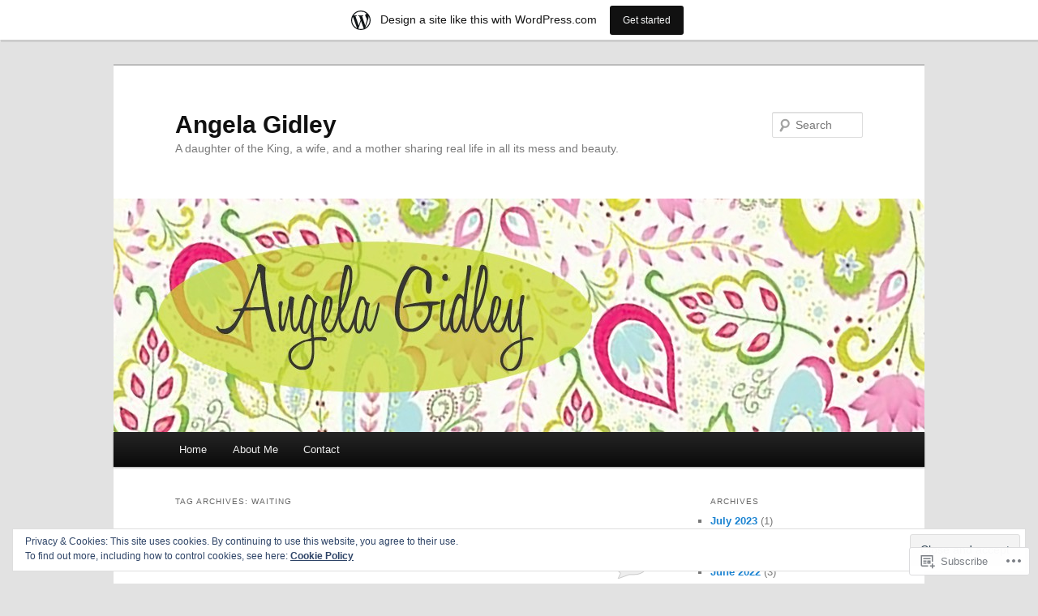

--- FILE ---
content_type: text/html; charset=UTF-8
request_url: https://angelagidley.wordpress.com/tag/waiting/
body_size: 41293
content:
<!DOCTYPE html>
<!--[if IE 6]>
<html id="ie6" lang="en">
<![endif]-->
<!--[if IE 7]>
<html id="ie7" lang="en">
<![endif]-->
<!--[if IE 8]>
<html id="ie8" lang="en">
<![endif]-->
<!--[if !(IE 6) & !(IE 7) & !(IE 8)]><!-->
<html lang="en">
<!--<![endif]-->
<head>
<meta charset="UTF-8" />
<meta name="viewport" content="width=device-width" />
<title>
Waiting | Angela Gidley	</title>
<link rel="profile" href="https://gmpg.org/xfn/11" />
<link rel="stylesheet" type="text/css" media="all" href="https://s0.wp.com/wp-content/themes/pub/twentyeleven/style.css?m=1741693348i&amp;ver=20190507" />
<link rel="pingback" href="https://angelagidley.wordpress.com/xmlrpc.php">
<!--[if lt IE 9]>
<script src="https://s0.wp.com/wp-content/themes/pub/twentyeleven/js/html5.js?m=1394055389i&amp;ver=3.7.0" type="text/javascript"></script>
<![endif]-->
<meta name='robots' content='max-image-preview:large' />
<link rel='dns-prefetch' href='//s0.wp.com' />
<link rel='dns-prefetch' href='//af.pubmine.com' />
<link rel="alternate" type="application/rss+xml" title="Angela Gidley &raquo; Feed" href="https://angelagidley.wordpress.com/feed/" />
<link rel="alternate" type="application/rss+xml" title="Angela Gidley &raquo; Comments Feed" href="https://angelagidley.wordpress.com/comments/feed/" />
<link rel="alternate" type="application/rss+xml" title="Angela Gidley &raquo; Waiting Tag Feed" href="https://angelagidley.wordpress.com/tag/waiting/feed/" />
	<script type="text/javascript">
		/* <![CDATA[ */
		function addLoadEvent(func) {
			var oldonload = window.onload;
			if (typeof window.onload != 'function') {
				window.onload = func;
			} else {
				window.onload = function () {
					oldonload();
					func();
				}
			}
		}
		/* ]]> */
	</script>
	<link crossorigin='anonymous' rel='stylesheet' id='all-css-0-1' href='/_static/??-eJxlje8KwjAMxF/IGodS8YP4LF0XS9b0D0vK2Nu7gcrEL4HL3f0O5mp8yYpZITVTuQXKAjMNAVUA2+qWSGjYzaCYKjtFAdGF8ehFDrAD9FzCF5HcFFEpB9O7Cdbo7+evvFsfUavz8a0hlbKdofG6TPlJmRSN+Kkwf/Sy8R7p3l1tZy+nmz2PL8nCUdI=&cssminify=yes' type='text/css' media='all' />
<style id='wp-emoji-styles-inline-css'>

	img.wp-smiley, img.emoji {
		display: inline !important;
		border: none !important;
		box-shadow: none !important;
		height: 1em !important;
		width: 1em !important;
		margin: 0 0.07em !important;
		vertical-align: -0.1em !important;
		background: none !important;
		padding: 0 !important;
	}
/*# sourceURL=wp-emoji-styles-inline-css */
</style>
<link crossorigin='anonymous' rel='stylesheet' id='all-css-2-1' href='/wp-content/plugins/gutenberg-core/v22.4.0/build/styles/block-library/style.min.css?m=1768935615i&cssminify=yes' type='text/css' media='all' />
<style id='wp-block-library-inline-css'>
.has-text-align-justify {
	text-align:justify;
}
.has-text-align-justify{text-align:justify;}

/*# sourceURL=wp-block-library-inline-css */
</style><style id='wp-block-image-inline-css'>
.wp-block-image>a,.wp-block-image>figure>a{display:inline-block}.wp-block-image img{box-sizing:border-box;height:auto;max-width:100%;vertical-align:bottom}@media not (prefers-reduced-motion){.wp-block-image img.hide{visibility:hidden}.wp-block-image img.show{animation:show-content-image .4s}}.wp-block-image[style*=border-radius] img,.wp-block-image[style*=border-radius]>a{border-radius:inherit}.wp-block-image.has-custom-border img{box-sizing:border-box}.wp-block-image.aligncenter{text-align:center}.wp-block-image.alignfull>a,.wp-block-image.alignwide>a{width:100%}.wp-block-image.alignfull img,.wp-block-image.alignwide img{height:auto;width:100%}.wp-block-image .aligncenter,.wp-block-image .alignleft,.wp-block-image .alignright,.wp-block-image.aligncenter,.wp-block-image.alignleft,.wp-block-image.alignright{display:table}.wp-block-image .aligncenter>figcaption,.wp-block-image .alignleft>figcaption,.wp-block-image .alignright>figcaption,.wp-block-image.aligncenter>figcaption,.wp-block-image.alignleft>figcaption,.wp-block-image.alignright>figcaption{caption-side:bottom;display:table-caption}.wp-block-image .alignleft{float:left;margin:.5em 1em .5em 0}.wp-block-image .alignright{float:right;margin:.5em 0 .5em 1em}.wp-block-image .aligncenter{margin-left:auto;margin-right:auto}.wp-block-image :where(figcaption){margin-bottom:1em;margin-top:.5em}.wp-block-image.is-style-circle-mask img{border-radius:9999px}@supports ((-webkit-mask-image:none) or (mask-image:none)) or (-webkit-mask-image:none){.wp-block-image.is-style-circle-mask img{border-radius:0;-webkit-mask-image:url('data:image/svg+xml;utf8,<svg viewBox="0 0 100 100" xmlns="http://www.w3.org/2000/svg"><circle cx="50" cy="50" r="50"/></svg>');mask-image:url('data:image/svg+xml;utf8,<svg viewBox="0 0 100 100" xmlns="http://www.w3.org/2000/svg"><circle cx="50" cy="50" r="50"/></svg>');mask-mode:alpha;-webkit-mask-position:center;mask-position:center;-webkit-mask-repeat:no-repeat;mask-repeat:no-repeat;-webkit-mask-size:contain;mask-size:contain}}:root :where(.wp-block-image.is-style-rounded img,.wp-block-image .is-style-rounded img){border-radius:9999px}.wp-block-image figure{margin:0}.wp-lightbox-container{display:flex;flex-direction:column;position:relative}.wp-lightbox-container img{cursor:zoom-in}.wp-lightbox-container img:hover+button{opacity:1}.wp-lightbox-container button{align-items:center;backdrop-filter:blur(16px) saturate(180%);background-color:#5a5a5a40;border:none;border-radius:4px;cursor:zoom-in;display:flex;height:20px;justify-content:center;opacity:0;padding:0;position:absolute;right:16px;text-align:center;top:16px;width:20px;z-index:100}@media not (prefers-reduced-motion){.wp-lightbox-container button{transition:opacity .2s ease}}.wp-lightbox-container button:focus-visible{outline:3px auto #5a5a5a40;outline:3px auto -webkit-focus-ring-color;outline-offset:3px}.wp-lightbox-container button:hover{cursor:pointer;opacity:1}.wp-lightbox-container button:focus{opacity:1}.wp-lightbox-container button:focus,.wp-lightbox-container button:hover,.wp-lightbox-container button:not(:hover):not(:active):not(.has-background){background-color:#5a5a5a40;border:none}.wp-lightbox-overlay{box-sizing:border-box;cursor:zoom-out;height:100vh;left:0;overflow:hidden;position:fixed;top:0;visibility:hidden;width:100%;z-index:100000}.wp-lightbox-overlay .close-button{align-items:center;cursor:pointer;display:flex;justify-content:center;min-height:40px;min-width:40px;padding:0;position:absolute;right:calc(env(safe-area-inset-right) + 16px);top:calc(env(safe-area-inset-top) + 16px);z-index:5000000}.wp-lightbox-overlay .close-button:focus,.wp-lightbox-overlay .close-button:hover,.wp-lightbox-overlay .close-button:not(:hover):not(:active):not(.has-background){background:none;border:none}.wp-lightbox-overlay .lightbox-image-container{height:var(--wp--lightbox-container-height);left:50%;overflow:hidden;position:absolute;top:50%;transform:translate(-50%,-50%);transform-origin:top left;width:var(--wp--lightbox-container-width);z-index:9999999999}.wp-lightbox-overlay .wp-block-image{align-items:center;box-sizing:border-box;display:flex;height:100%;justify-content:center;margin:0;position:relative;transform-origin:0 0;width:100%;z-index:3000000}.wp-lightbox-overlay .wp-block-image img{height:var(--wp--lightbox-image-height);min-height:var(--wp--lightbox-image-height);min-width:var(--wp--lightbox-image-width);width:var(--wp--lightbox-image-width)}.wp-lightbox-overlay .wp-block-image figcaption{display:none}.wp-lightbox-overlay button{background:none;border:none}.wp-lightbox-overlay .scrim{background-color:#fff;height:100%;opacity:.9;position:absolute;width:100%;z-index:2000000}.wp-lightbox-overlay.active{visibility:visible}@media not (prefers-reduced-motion){.wp-lightbox-overlay.active{animation:turn-on-visibility .25s both}.wp-lightbox-overlay.active img{animation:turn-on-visibility .35s both}.wp-lightbox-overlay.show-closing-animation:not(.active){animation:turn-off-visibility .35s both}.wp-lightbox-overlay.show-closing-animation:not(.active) img{animation:turn-off-visibility .25s both}.wp-lightbox-overlay.zoom.active{animation:none;opacity:1;visibility:visible}.wp-lightbox-overlay.zoom.active .lightbox-image-container{animation:lightbox-zoom-in .4s}.wp-lightbox-overlay.zoom.active .lightbox-image-container img{animation:none}.wp-lightbox-overlay.zoom.active .scrim{animation:turn-on-visibility .4s forwards}.wp-lightbox-overlay.zoom.show-closing-animation:not(.active){animation:none}.wp-lightbox-overlay.zoom.show-closing-animation:not(.active) .lightbox-image-container{animation:lightbox-zoom-out .4s}.wp-lightbox-overlay.zoom.show-closing-animation:not(.active) .lightbox-image-container img{animation:none}.wp-lightbox-overlay.zoom.show-closing-animation:not(.active) .scrim{animation:turn-off-visibility .4s forwards}}@keyframes show-content-image{0%{visibility:hidden}99%{visibility:hidden}to{visibility:visible}}@keyframes turn-on-visibility{0%{opacity:0}to{opacity:1}}@keyframes turn-off-visibility{0%{opacity:1;visibility:visible}99%{opacity:0;visibility:visible}to{opacity:0;visibility:hidden}}@keyframes lightbox-zoom-in{0%{transform:translate(calc((-100vw + var(--wp--lightbox-scrollbar-width))/2 + var(--wp--lightbox-initial-left-position)),calc(-50vh + var(--wp--lightbox-initial-top-position))) scale(var(--wp--lightbox-scale))}to{transform:translate(-50%,-50%) scale(1)}}@keyframes lightbox-zoom-out{0%{transform:translate(-50%,-50%) scale(1);visibility:visible}99%{visibility:visible}to{transform:translate(calc((-100vw + var(--wp--lightbox-scrollbar-width))/2 + var(--wp--lightbox-initial-left-position)),calc(-50vh + var(--wp--lightbox-initial-top-position))) scale(var(--wp--lightbox-scale));visibility:hidden}}
/*# sourceURL=https://s0.wp.com/wp-content/plugins/gutenberg-core/v22.4.0/build/styles/block-library/image/style.min.css */
</style>
<style id='wp-block-image-theme-inline-css'>
:root :where(.wp-block-image figcaption){color:#555;font-size:13px;text-align:center}.is-dark-theme :root :where(.wp-block-image figcaption){color:#ffffffa6}.wp-block-image{margin:0 0 1em}
/*# sourceURL=https://s0.wp.com/wp-content/plugins/gutenberg-core/v22.4.0/build/styles/block-library/image/theme.min.css */
</style>
<style id='wp-block-media-text-inline-css'>
.wp-block-media-text{box-sizing:border-box;direction:ltr;display:grid;grid-template-columns:50% 1fr;grid-template-rows:auto}.wp-block-media-text.has-media-on-the-right{grid-template-columns:1fr 50%}.wp-block-media-text.is-vertically-aligned-top>.wp-block-media-text__content,.wp-block-media-text.is-vertically-aligned-top>.wp-block-media-text__media{align-self:start}.wp-block-media-text.is-vertically-aligned-center>.wp-block-media-text__content,.wp-block-media-text.is-vertically-aligned-center>.wp-block-media-text__media,.wp-block-media-text>.wp-block-media-text__content,.wp-block-media-text>.wp-block-media-text__media{align-self:center}.wp-block-media-text.is-vertically-aligned-bottom>.wp-block-media-text__content,.wp-block-media-text.is-vertically-aligned-bottom>.wp-block-media-text__media{align-self:end}.wp-block-media-text>.wp-block-media-text__media{grid-column:1;grid-row:1;margin:0}.wp-block-media-text>.wp-block-media-text__content{direction:ltr;grid-column:2;grid-row:1;padding:0 8%;word-break:break-word}.wp-block-media-text.has-media-on-the-right>.wp-block-media-text__media{grid-column:2;grid-row:1}.wp-block-media-text.has-media-on-the-right>.wp-block-media-text__content{grid-column:1;grid-row:1}.wp-block-media-text__media a{display:block}.wp-block-media-text__media img,.wp-block-media-text__media video{height:auto;max-width:unset;vertical-align:middle;width:100%}.wp-block-media-text.is-image-fill>.wp-block-media-text__media{background-size:cover;height:100%;min-height:250px}.wp-block-media-text.is-image-fill>.wp-block-media-text__media>a{display:block;height:100%}.wp-block-media-text.is-image-fill>.wp-block-media-text__media img{clip:rect(0,0,0,0);border:0;height:1px;margin:-1px;overflow:hidden;padding:0;position:absolute;width:1px}.wp-block-media-text.is-image-fill-element>.wp-block-media-text__media{height:100%;min-height:250px}.wp-block-media-text.is-image-fill-element>.wp-block-media-text__media>a{display:block;height:100%}.wp-block-media-text.is-image-fill-element>.wp-block-media-text__media img{height:100%;object-fit:cover;width:100%}@media (max-width:600px){.wp-block-media-text.is-stacked-on-mobile{grid-template-columns:100%!important}.wp-block-media-text.is-stacked-on-mobile>.wp-block-media-text__media{grid-column:1;grid-row:1}.wp-block-media-text.is-stacked-on-mobile>.wp-block-media-text__content{grid-column:1;grid-row:2}}
/*# sourceURL=https://s0.wp.com/wp-content/plugins/gutenberg-core/v22.4.0/build/styles/block-library/media-text/style.min.css */
</style>
<style id='wp-block-paragraph-inline-css'>
.is-small-text{font-size:.875em}.is-regular-text{font-size:1em}.is-large-text{font-size:2.25em}.is-larger-text{font-size:3em}.has-drop-cap:not(:focus):first-letter{float:left;font-size:8.4em;font-style:normal;font-weight:100;line-height:.68;margin:.05em .1em 0 0;text-transform:uppercase}body.rtl .has-drop-cap:not(:focus):first-letter{float:none;margin-left:.1em}p.has-drop-cap.has-background{overflow:hidden}:root :where(p.has-background){padding:1.25em 2.375em}:where(p.has-text-color:not(.has-link-color)) a{color:inherit}p.has-text-align-left[style*="writing-mode:vertical-lr"],p.has-text-align-right[style*="writing-mode:vertical-rl"]{rotate:180deg}
/*# sourceURL=https://s0.wp.com/wp-content/plugins/gutenberg-core/v22.4.0/build/styles/block-library/paragraph/style.min.css */
</style>
<style id='global-styles-inline-css'>
:root{--wp--preset--aspect-ratio--square: 1;--wp--preset--aspect-ratio--4-3: 4/3;--wp--preset--aspect-ratio--3-4: 3/4;--wp--preset--aspect-ratio--3-2: 3/2;--wp--preset--aspect-ratio--2-3: 2/3;--wp--preset--aspect-ratio--16-9: 16/9;--wp--preset--aspect-ratio--9-16: 9/16;--wp--preset--color--black: #000;--wp--preset--color--cyan-bluish-gray: #abb8c3;--wp--preset--color--white: #fff;--wp--preset--color--pale-pink: #f78da7;--wp--preset--color--vivid-red: #cf2e2e;--wp--preset--color--luminous-vivid-orange: #ff6900;--wp--preset--color--luminous-vivid-amber: #fcb900;--wp--preset--color--light-green-cyan: #7bdcb5;--wp--preset--color--vivid-green-cyan: #00d084;--wp--preset--color--pale-cyan-blue: #8ed1fc;--wp--preset--color--vivid-cyan-blue: #0693e3;--wp--preset--color--vivid-purple: #9b51e0;--wp--preset--color--blue: #1982d1;--wp--preset--color--dark-gray: #373737;--wp--preset--color--medium-gray: #666;--wp--preset--color--light-gray: #e2e2e2;--wp--preset--gradient--vivid-cyan-blue-to-vivid-purple: linear-gradient(135deg,rgb(6,147,227) 0%,rgb(155,81,224) 100%);--wp--preset--gradient--light-green-cyan-to-vivid-green-cyan: linear-gradient(135deg,rgb(122,220,180) 0%,rgb(0,208,130) 100%);--wp--preset--gradient--luminous-vivid-amber-to-luminous-vivid-orange: linear-gradient(135deg,rgb(252,185,0) 0%,rgb(255,105,0) 100%);--wp--preset--gradient--luminous-vivid-orange-to-vivid-red: linear-gradient(135deg,rgb(255,105,0) 0%,rgb(207,46,46) 100%);--wp--preset--gradient--very-light-gray-to-cyan-bluish-gray: linear-gradient(135deg,rgb(238,238,238) 0%,rgb(169,184,195) 100%);--wp--preset--gradient--cool-to-warm-spectrum: linear-gradient(135deg,rgb(74,234,220) 0%,rgb(151,120,209) 20%,rgb(207,42,186) 40%,rgb(238,44,130) 60%,rgb(251,105,98) 80%,rgb(254,248,76) 100%);--wp--preset--gradient--blush-light-purple: linear-gradient(135deg,rgb(255,206,236) 0%,rgb(152,150,240) 100%);--wp--preset--gradient--blush-bordeaux: linear-gradient(135deg,rgb(254,205,165) 0%,rgb(254,45,45) 50%,rgb(107,0,62) 100%);--wp--preset--gradient--luminous-dusk: linear-gradient(135deg,rgb(255,203,112) 0%,rgb(199,81,192) 50%,rgb(65,88,208) 100%);--wp--preset--gradient--pale-ocean: linear-gradient(135deg,rgb(255,245,203) 0%,rgb(182,227,212) 50%,rgb(51,167,181) 100%);--wp--preset--gradient--electric-grass: linear-gradient(135deg,rgb(202,248,128) 0%,rgb(113,206,126) 100%);--wp--preset--gradient--midnight: linear-gradient(135deg,rgb(2,3,129) 0%,rgb(40,116,252) 100%);--wp--preset--font-size--small: 13px;--wp--preset--font-size--medium: 20px;--wp--preset--font-size--large: 36px;--wp--preset--font-size--x-large: 42px;--wp--preset--font-family--albert-sans: 'Albert Sans', sans-serif;--wp--preset--font-family--alegreya: Alegreya, serif;--wp--preset--font-family--arvo: Arvo, serif;--wp--preset--font-family--bodoni-moda: 'Bodoni Moda', serif;--wp--preset--font-family--bricolage-grotesque: 'Bricolage Grotesque', sans-serif;--wp--preset--font-family--cabin: Cabin, sans-serif;--wp--preset--font-family--chivo: Chivo, sans-serif;--wp--preset--font-family--commissioner: Commissioner, sans-serif;--wp--preset--font-family--cormorant: Cormorant, serif;--wp--preset--font-family--courier-prime: 'Courier Prime', monospace;--wp--preset--font-family--crimson-pro: 'Crimson Pro', serif;--wp--preset--font-family--dm-mono: 'DM Mono', monospace;--wp--preset--font-family--dm-sans: 'DM Sans', sans-serif;--wp--preset--font-family--dm-serif-display: 'DM Serif Display', serif;--wp--preset--font-family--domine: Domine, serif;--wp--preset--font-family--eb-garamond: 'EB Garamond', serif;--wp--preset--font-family--epilogue: Epilogue, sans-serif;--wp--preset--font-family--fahkwang: Fahkwang, sans-serif;--wp--preset--font-family--figtree: Figtree, sans-serif;--wp--preset--font-family--fira-sans: 'Fira Sans', sans-serif;--wp--preset--font-family--fjalla-one: 'Fjalla One', sans-serif;--wp--preset--font-family--fraunces: Fraunces, serif;--wp--preset--font-family--gabarito: Gabarito, system-ui;--wp--preset--font-family--ibm-plex-mono: 'IBM Plex Mono', monospace;--wp--preset--font-family--ibm-plex-sans: 'IBM Plex Sans', sans-serif;--wp--preset--font-family--ibarra-real-nova: 'Ibarra Real Nova', serif;--wp--preset--font-family--instrument-serif: 'Instrument Serif', serif;--wp--preset--font-family--inter: Inter, sans-serif;--wp--preset--font-family--josefin-sans: 'Josefin Sans', sans-serif;--wp--preset--font-family--jost: Jost, sans-serif;--wp--preset--font-family--libre-baskerville: 'Libre Baskerville', serif;--wp--preset--font-family--libre-franklin: 'Libre Franklin', sans-serif;--wp--preset--font-family--literata: Literata, serif;--wp--preset--font-family--lora: Lora, serif;--wp--preset--font-family--merriweather: Merriweather, serif;--wp--preset--font-family--montserrat: Montserrat, sans-serif;--wp--preset--font-family--newsreader: Newsreader, serif;--wp--preset--font-family--noto-sans-mono: 'Noto Sans Mono', sans-serif;--wp--preset--font-family--nunito: Nunito, sans-serif;--wp--preset--font-family--open-sans: 'Open Sans', sans-serif;--wp--preset--font-family--overpass: Overpass, sans-serif;--wp--preset--font-family--pt-serif: 'PT Serif', serif;--wp--preset--font-family--petrona: Petrona, serif;--wp--preset--font-family--piazzolla: Piazzolla, serif;--wp--preset--font-family--playfair-display: 'Playfair Display', serif;--wp--preset--font-family--plus-jakarta-sans: 'Plus Jakarta Sans', sans-serif;--wp--preset--font-family--poppins: Poppins, sans-serif;--wp--preset--font-family--raleway: Raleway, sans-serif;--wp--preset--font-family--roboto: Roboto, sans-serif;--wp--preset--font-family--roboto-slab: 'Roboto Slab', serif;--wp--preset--font-family--rubik: Rubik, sans-serif;--wp--preset--font-family--rufina: Rufina, serif;--wp--preset--font-family--sora: Sora, sans-serif;--wp--preset--font-family--source-sans-3: 'Source Sans 3', sans-serif;--wp--preset--font-family--source-serif-4: 'Source Serif 4', serif;--wp--preset--font-family--space-mono: 'Space Mono', monospace;--wp--preset--font-family--syne: Syne, sans-serif;--wp--preset--font-family--texturina: Texturina, serif;--wp--preset--font-family--urbanist: Urbanist, sans-serif;--wp--preset--font-family--work-sans: 'Work Sans', sans-serif;--wp--preset--spacing--20: 0.44rem;--wp--preset--spacing--30: 0.67rem;--wp--preset--spacing--40: 1rem;--wp--preset--spacing--50: 1.5rem;--wp--preset--spacing--60: 2.25rem;--wp--preset--spacing--70: 3.38rem;--wp--preset--spacing--80: 5.06rem;--wp--preset--shadow--natural: 6px 6px 9px rgba(0, 0, 0, 0.2);--wp--preset--shadow--deep: 12px 12px 50px rgba(0, 0, 0, 0.4);--wp--preset--shadow--sharp: 6px 6px 0px rgba(0, 0, 0, 0.2);--wp--preset--shadow--outlined: 6px 6px 0px -3px rgb(255, 255, 255), 6px 6px rgb(0, 0, 0);--wp--preset--shadow--crisp: 6px 6px 0px rgb(0, 0, 0);}:where(body) { margin: 0; }:where(.is-layout-flex){gap: 0.5em;}:where(.is-layout-grid){gap: 0.5em;}body .is-layout-flex{display: flex;}.is-layout-flex{flex-wrap: wrap;align-items: center;}.is-layout-flex > :is(*, div){margin: 0;}body .is-layout-grid{display: grid;}.is-layout-grid > :is(*, div){margin: 0;}body{padding-top: 0px;padding-right: 0px;padding-bottom: 0px;padding-left: 0px;}:root :where(.wp-element-button, .wp-block-button__link){background-color: #32373c;border-width: 0;color: #fff;font-family: inherit;font-size: inherit;font-style: inherit;font-weight: inherit;letter-spacing: inherit;line-height: inherit;padding-top: calc(0.667em + 2px);padding-right: calc(1.333em + 2px);padding-bottom: calc(0.667em + 2px);padding-left: calc(1.333em + 2px);text-decoration: none;text-transform: inherit;}.has-black-color{color: var(--wp--preset--color--black) !important;}.has-cyan-bluish-gray-color{color: var(--wp--preset--color--cyan-bluish-gray) !important;}.has-white-color{color: var(--wp--preset--color--white) !important;}.has-pale-pink-color{color: var(--wp--preset--color--pale-pink) !important;}.has-vivid-red-color{color: var(--wp--preset--color--vivid-red) !important;}.has-luminous-vivid-orange-color{color: var(--wp--preset--color--luminous-vivid-orange) !important;}.has-luminous-vivid-amber-color{color: var(--wp--preset--color--luminous-vivid-amber) !important;}.has-light-green-cyan-color{color: var(--wp--preset--color--light-green-cyan) !important;}.has-vivid-green-cyan-color{color: var(--wp--preset--color--vivid-green-cyan) !important;}.has-pale-cyan-blue-color{color: var(--wp--preset--color--pale-cyan-blue) !important;}.has-vivid-cyan-blue-color{color: var(--wp--preset--color--vivid-cyan-blue) !important;}.has-vivid-purple-color{color: var(--wp--preset--color--vivid-purple) !important;}.has-blue-color{color: var(--wp--preset--color--blue) !important;}.has-dark-gray-color{color: var(--wp--preset--color--dark-gray) !important;}.has-medium-gray-color{color: var(--wp--preset--color--medium-gray) !important;}.has-light-gray-color{color: var(--wp--preset--color--light-gray) !important;}.has-black-background-color{background-color: var(--wp--preset--color--black) !important;}.has-cyan-bluish-gray-background-color{background-color: var(--wp--preset--color--cyan-bluish-gray) !important;}.has-white-background-color{background-color: var(--wp--preset--color--white) !important;}.has-pale-pink-background-color{background-color: var(--wp--preset--color--pale-pink) !important;}.has-vivid-red-background-color{background-color: var(--wp--preset--color--vivid-red) !important;}.has-luminous-vivid-orange-background-color{background-color: var(--wp--preset--color--luminous-vivid-orange) !important;}.has-luminous-vivid-amber-background-color{background-color: var(--wp--preset--color--luminous-vivid-amber) !important;}.has-light-green-cyan-background-color{background-color: var(--wp--preset--color--light-green-cyan) !important;}.has-vivid-green-cyan-background-color{background-color: var(--wp--preset--color--vivid-green-cyan) !important;}.has-pale-cyan-blue-background-color{background-color: var(--wp--preset--color--pale-cyan-blue) !important;}.has-vivid-cyan-blue-background-color{background-color: var(--wp--preset--color--vivid-cyan-blue) !important;}.has-vivid-purple-background-color{background-color: var(--wp--preset--color--vivid-purple) !important;}.has-blue-background-color{background-color: var(--wp--preset--color--blue) !important;}.has-dark-gray-background-color{background-color: var(--wp--preset--color--dark-gray) !important;}.has-medium-gray-background-color{background-color: var(--wp--preset--color--medium-gray) !important;}.has-light-gray-background-color{background-color: var(--wp--preset--color--light-gray) !important;}.has-black-border-color{border-color: var(--wp--preset--color--black) !important;}.has-cyan-bluish-gray-border-color{border-color: var(--wp--preset--color--cyan-bluish-gray) !important;}.has-white-border-color{border-color: var(--wp--preset--color--white) !important;}.has-pale-pink-border-color{border-color: var(--wp--preset--color--pale-pink) !important;}.has-vivid-red-border-color{border-color: var(--wp--preset--color--vivid-red) !important;}.has-luminous-vivid-orange-border-color{border-color: var(--wp--preset--color--luminous-vivid-orange) !important;}.has-luminous-vivid-amber-border-color{border-color: var(--wp--preset--color--luminous-vivid-amber) !important;}.has-light-green-cyan-border-color{border-color: var(--wp--preset--color--light-green-cyan) !important;}.has-vivid-green-cyan-border-color{border-color: var(--wp--preset--color--vivid-green-cyan) !important;}.has-pale-cyan-blue-border-color{border-color: var(--wp--preset--color--pale-cyan-blue) !important;}.has-vivid-cyan-blue-border-color{border-color: var(--wp--preset--color--vivid-cyan-blue) !important;}.has-vivid-purple-border-color{border-color: var(--wp--preset--color--vivid-purple) !important;}.has-blue-border-color{border-color: var(--wp--preset--color--blue) !important;}.has-dark-gray-border-color{border-color: var(--wp--preset--color--dark-gray) !important;}.has-medium-gray-border-color{border-color: var(--wp--preset--color--medium-gray) !important;}.has-light-gray-border-color{border-color: var(--wp--preset--color--light-gray) !important;}.has-vivid-cyan-blue-to-vivid-purple-gradient-background{background: var(--wp--preset--gradient--vivid-cyan-blue-to-vivid-purple) !important;}.has-light-green-cyan-to-vivid-green-cyan-gradient-background{background: var(--wp--preset--gradient--light-green-cyan-to-vivid-green-cyan) !important;}.has-luminous-vivid-amber-to-luminous-vivid-orange-gradient-background{background: var(--wp--preset--gradient--luminous-vivid-amber-to-luminous-vivid-orange) !important;}.has-luminous-vivid-orange-to-vivid-red-gradient-background{background: var(--wp--preset--gradient--luminous-vivid-orange-to-vivid-red) !important;}.has-very-light-gray-to-cyan-bluish-gray-gradient-background{background: var(--wp--preset--gradient--very-light-gray-to-cyan-bluish-gray) !important;}.has-cool-to-warm-spectrum-gradient-background{background: var(--wp--preset--gradient--cool-to-warm-spectrum) !important;}.has-blush-light-purple-gradient-background{background: var(--wp--preset--gradient--blush-light-purple) !important;}.has-blush-bordeaux-gradient-background{background: var(--wp--preset--gradient--blush-bordeaux) !important;}.has-luminous-dusk-gradient-background{background: var(--wp--preset--gradient--luminous-dusk) !important;}.has-pale-ocean-gradient-background{background: var(--wp--preset--gradient--pale-ocean) !important;}.has-electric-grass-gradient-background{background: var(--wp--preset--gradient--electric-grass) !important;}.has-midnight-gradient-background{background: var(--wp--preset--gradient--midnight) !important;}.has-small-font-size{font-size: var(--wp--preset--font-size--small) !important;}.has-medium-font-size{font-size: var(--wp--preset--font-size--medium) !important;}.has-large-font-size{font-size: var(--wp--preset--font-size--large) !important;}.has-x-large-font-size{font-size: var(--wp--preset--font-size--x-large) !important;}.has-albert-sans-font-family{font-family: var(--wp--preset--font-family--albert-sans) !important;}.has-alegreya-font-family{font-family: var(--wp--preset--font-family--alegreya) !important;}.has-arvo-font-family{font-family: var(--wp--preset--font-family--arvo) !important;}.has-bodoni-moda-font-family{font-family: var(--wp--preset--font-family--bodoni-moda) !important;}.has-bricolage-grotesque-font-family{font-family: var(--wp--preset--font-family--bricolage-grotesque) !important;}.has-cabin-font-family{font-family: var(--wp--preset--font-family--cabin) !important;}.has-chivo-font-family{font-family: var(--wp--preset--font-family--chivo) !important;}.has-commissioner-font-family{font-family: var(--wp--preset--font-family--commissioner) !important;}.has-cormorant-font-family{font-family: var(--wp--preset--font-family--cormorant) !important;}.has-courier-prime-font-family{font-family: var(--wp--preset--font-family--courier-prime) !important;}.has-crimson-pro-font-family{font-family: var(--wp--preset--font-family--crimson-pro) !important;}.has-dm-mono-font-family{font-family: var(--wp--preset--font-family--dm-mono) !important;}.has-dm-sans-font-family{font-family: var(--wp--preset--font-family--dm-sans) !important;}.has-dm-serif-display-font-family{font-family: var(--wp--preset--font-family--dm-serif-display) !important;}.has-domine-font-family{font-family: var(--wp--preset--font-family--domine) !important;}.has-eb-garamond-font-family{font-family: var(--wp--preset--font-family--eb-garamond) !important;}.has-epilogue-font-family{font-family: var(--wp--preset--font-family--epilogue) !important;}.has-fahkwang-font-family{font-family: var(--wp--preset--font-family--fahkwang) !important;}.has-figtree-font-family{font-family: var(--wp--preset--font-family--figtree) !important;}.has-fira-sans-font-family{font-family: var(--wp--preset--font-family--fira-sans) !important;}.has-fjalla-one-font-family{font-family: var(--wp--preset--font-family--fjalla-one) !important;}.has-fraunces-font-family{font-family: var(--wp--preset--font-family--fraunces) !important;}.has-gabarito-font-family{font-family: var(--wp--preset--font-family--gabarito) !important;}.has-ibm-plex-mono-font-family{font-family: var(--wp--preset--font-family--ibm-plex-mono) !important;}.has-ibm-plex-sans-font-family{font-family: var(--wp--preset--font-family--ibm-plex-sans) !important;}.has-ibarra-real-nova-font-family{font-family: var(--wp--preset--font-family--ibarra-real-nova) !important;}.has-instrument-serif-font-family{font-family: var(--wp--preset--font-family--instrument-serif) !important;}.has-inter-font-family{font-family: var(--wp--preset--font-family--inter) !important;}.has-josefin-sans-font-family{font-family: var(--wp--preset--font-family--josefin-sans) !important;}.has-jost-font-family{font-family: var(--wp--preset--font-family--jost) !important;}.has-libre-baskerville-font-family{font-family: var(--wp--preset--font-family--libre-baskerville) !important;}.has-libre-franklin-font-family{font-family: var(--wp--preset--font-family--libre-franklin) !important;}.has-literata-font-family{font-family: var(--wp--preset--font-family--literata) !important;}.has-lora-font-family{font-family: var(--wp--preset--font-family--lora) !important;}.has-merriweather-font-family{font-family: var(--wp--preset--font-family--merriweather) !important;}.has-montserrat-font-family{font-family: var(--wp--preset--font-family--montserrat) !important;}.has-newsreader-font-family{font-family: var(--wp--preset--font-family--newsreader) !important;}.has-noto-sans-mono-font-family{font-family: var(--wp--preset--font-family--noto-sans-mono) !important;}.has-nunito-font-family{font-family: var(--wp--preset--font-family--nunito) !important;}.has-open-sans-font-family{font-family: var(--wp--preset--font-family--open-sans) !important;}.has-overpass-font-family{font-family: var(--wp--preset--font-family--overpass) !important;}.has-pt-serif-font-family{font-family: var(--wp--preset--font-family--pt-serif) !important;}.has-petrona-font-family{font-family: var(--wp--preset--font-family--petrona) !important;}.has-piazzolla-font-family{font-family: var(--wp--preset--font-family--piazzolla) !important;}.has-playfair-display-font-family{font-family: var(--wp--preset--font-family--playfair-display) !important;}.has-plus-jakarta-sans-font-family{font-family: var(--wp--preset--font-family--plus-jakarta-sans) !important;}.has-poppins-font-family{font-family: var(--wp--preset--font-family--poppins) !important;}.has-raleway-font-family{font-family: var(--wp--preset--font-family--raleway) !important;}.has-roboto-font-family{font-family: var(--wp--preset--font-family--roboto) !important;}.has-roboto-slab-font-family{font-family: var(--wp--preset--font-family--roboto-slab) !important;}.has-rubik-font-family{font-family: var(--wp--preset--font-family--rubik) !important;}.has-rufina-font-family{font-family: var(--wp--preset--font-family--rufina) !important;}.has-sora-font-family{font-family: var(--wp--preset--font-family--sora) !important;}.has-source-sans-3-font-family{font-family: var(--wp--preset--font-family--source-sans-3) !important;}.has-source-serif-4-font-family{font-family: var(--wp--preset--font-family--source-serif-4) !important;}.has-space-mono-font-family{font-family: var(--wp--preset--font-family--space-mono) !important;}.has-syne-font-family{font-family: var(--wp--preset--font-family--syne) !important;}.has-texturina-font-family{font-family: var(--wp--preset--font-family--texturina) !important;}.has-urbanist-font-family{font-family: var(--wp--preset--font-family--urbanist) !important;}.has-work-sans-font-family{font-family: var(--wp--preset--font-family--work-sans) !important;}
/*# sourceURL=global-styles-inline-css */
</style>

<style id='classic-theme-styles-inline-css'>
.wp-block-button__link{background-color:#32373c;border-radius:9999px;box-shadow:none;color:#fff;font-size:1.125em;padding:calc(.667em + 2px) calc(1.333em + 2px);text-decoration:none}.wp-block-file__button{background:#32373c;color:#fff}.wp-block-accordion-heading{margin:0}.wp-block-accordion-heading__toggle{background-color:inherit!important;color:inherit!important}.wp-block-accordion-heading__toggle:not(:focus-visible){outline:none}.wp-block-accordion-heading__toggle:focus,.wp-block-accordion-heading__toggle:hover{background-color:inherit!important;border:none;box-shadow:none;color:inherit;padding:var(--wp--preset--spacing--20,1em) 0;text-decoration:none}.wp-block-accordion-heading__toggle:focus-visible{outline:auto;outline-offset:0}
/*# sourceURL=/wp-content/plugins/gutenberg-core/v22.4.0/build/styles/block-library/classic.min.css */
</style>
<link crossorigin='anonymous' rel='stylesheet' id='all-css-4-1' href='/_static/??-eJyNT1tOw0AMvBCOlRLU/iDOkmzc4HZfWnsb9fY4fUAQUsSPZY9mxjM4Z3ApKkXF7OvEUdClwSd3Ftw17aFpQThkT1Do0nQ4sug3A0Svnhon8oIro1Dhx6uQ4SH3ujACjdyTp2C0LdmcTQPDkAuJgM3ANYB+mlD+6O4w5jqgzgZc7cGFIt4z/pt+6wK3z1vRCpnvZOuExlqdW6KJEliaXjnFXwccfc9lS3oizb07P24MKS1jrN46cDxyZCUQV5L3z2rrWov1R3hv92+vu0O3b7vTFz3ku6E=&cssminify=yes' type='text/css' media='all' />
<style id='jetpack-global-styles-frontend-style-inline-css'>
:root { --font-headings: unset; --font-base: unset; --font-headings-default: -apple-system,BlinkMacSystemFont,"Segoe UI",Roboto,Oxygen-Sans,Ubuntu,Cantarell,"Helvetica Neue",sans-serif; --font-base-default: -apple-system,BlinkMacSystemFont,"Segoe UI",Roboto,Oxygen-Sans,Ubuntu,Cantarell,"Helvetica Neue",sans-serif;}
/*# sourceURL=jetpack-global-styles-frontend-style-inline-css */
</style>
<link crossorigin='anonymous' rel='stylesheet' id='all-css-6-1' href='/wp-content/themes/h4/global.css?m=1420737423i&cssminify=yes' type='text/css' media='all' />
<script type="text/javascript" id="wpcom-actionbar-placeholder-js-extra">
/* <![CDATA[ */
var actionbardata = {"siteID":"84800692","postID":"0","siteURL":"https://angelagidley.wordpress.com","xhrURL":"https://angelagidley.wordpress.com/wp-admin/admin-ajax.php","nonce":"683dbee943","isLoggedIn":"","statusMessage":"","subsEmailDefault":"instantly","proxyScriptUrl":"https://s0.wp.com/wp-content/js/wpcom-proxy-request.js?m=1513050504i&amp;ver=20211021","i18n":{"followedText":"New posts from this site will now appear in your \u003Ca href=\"https://wordpress.com/reader\"\u003EReader\u003C/a\u003E","foldBar":"Collapse this bar","unfoldBar":"Expand this bar","shortLinkCopied":"Shortlink copied to clipboard."}};
//# sourceURL=wpcom-actionbar-placeholder-js-extra
/* ]]> */
</script>
<script type="text/javascript" id="jetpack-mu-wpcom-settings-js-before">
/* <![CDATA[ */
var JETPACK_MU_WPCOM_SETTINGS = {"assetsUrl":"https://s0.wp.com/wp-content/mu-plugins/jetpack-mu-wpcom-plugin/moon/jetpack_vendor/automattic/jetpack-mu-wpcom/src/build/"};
//# sourceURL=jetpack-mu-wpcom-settings-js-before
/* ]]> */
</script>
<script crossorigin='anonymous' type='text/javascript'  src='/_static/??/wp-content/js/rlt-proxy.js,/wp-content/blog-plugins/wordads-classes/js/cmp/v2/cmp-non-gdpr.js?m=1720530689j'></script>
<script type="text/javascript" id="rlt-proxy-js-after">
/* <![CDATA[ */
	rltInitialize( {"token":null,"iframeOrigins":["https:\/\/widgets.wp.com"]} );
//# sourceURL=rlt-proxy-js-after
/* ]]> */
</script>
<link rel="EditURI" type="application/rsd+xml" title="RSD" href="https://angelagidley.wordpress.com/xmlrpc.php?rsd" />
<meta name="generator" content="WordPress.com" />

<!-- Jetpack Open Graph Tags -->
<meta property="og:type" content="website" />
<meta property="og:title" content="Waiting &#8211; Angela Gidley" />
<meta property="og:url" content="https://angelagidley.wordpress.com/tag/waiting/" />
<meta property="og:site_name" content="Angela Gidley" />
<meta property="og:image" content="https://s0.wp.com/i/blank.jpg?m=1383295312i" />
<meta property="og:image:width" content="200" />
<meta property="og:image:height" content="200" />
<meta property="og:image:alt" content="" />
<meta property="og:locale" content="en_US" />
<meta property="fb:app_id" content="249643311490" />

<!-- End Jetpack Open Graph Tags -->
<link rel="shortcut icon" type="image/x-icon" href="https://s0.wp.com/i/favicon.ico?m=1713425267i" sizes="16x16 24x24 32x32 48x48" />
<link rel="icon" type="image/x-icon" href="https://s0.wp.com/i/favicon.ico?m=1713425267i" sizes="16x16 24x24 32x32 48x48" />
<link rel="apple-touch-icon" href="https://s0.wp.com/i/webclip.png?m=1713868326i" />
<link rel='openid.server' href='https://angelagidley.wordpress.com/?openidserver=1' />
<link rel='openid.delegate' href='https://angelagidley.wordpress.com/' />
<link rel="search" type="application/opensearchdescription+xml" href="https://angelagidley.wordpress.com/osd.xml" title="Angela Gidley" />
<link rel="search" type="application/opensearchdescription+xml" href="https://s1.wp.com/opensearch.xml" title="WordPress.com" />
		<style type="text/css">
			.recentcomments a {
				display: inline !important;
				padding: 0 !important;
				margin: 0 !important;
			}

			table.recentcommentsavatartop img.avatar, table.recentcommentsavatarend img.avatar {
				border: 0px;
				margin: 0;
			}

			table.recentcommentsavatartop a, table.recentcommentsavatarend a {
				border: 0px !important;
				background-color: transparent !important;
			}

			td.recentcommentsavatarend, td.recentcommentsavatartop {
				padding: 0px 0px 1px 0px;
				margin: 0px;
			}

			td.recentcommentstextend {
				border: none !important;
				padding: 0px 0px 2px 10px;
			}

			.rtl td.recentcommentstextend {
				padding: 0px 10px 2px 0px;
			}

			td.recentcommentstexttop {
				border: none;
				padding: 0px 0px 0px 10px;
			}

			.rtl td.recentcommentstexttop {
				padding: 0px 10px 0px 0px;
			}
		</style>
		<meta name="description" content="Posts about Waiting written by angelagidley" />
<script type="text/javascript">
/* <![CDATA[ */
var wa_client = {}; wa_client.cmd = []; wa_client.config = { 'blog_id': 84800692, 'blog_language': 'en', 'is_wordads': false, 'hosting_type': 0, 'afp_account_id': null, 'afp_host_id': 5038568878849053, 'theme': 'pub/twentyeleven', '_': { 'title': 'Advertisement', 'privacy_settings': 'Privacy Settings' }, 'formats': [ 'belowpost', 'bottom_sticky', 'sidebar_sticky_right', 'sidebar', 'gutenberg_rectangle', 'gutenberg_leaderboard', 'gutenberg_mobile_leaderboard', 'gutenberg_skyscraper' ] };
/* ]]> */
</script>
		<script type="text/javascript">

			window.doNotSellCallback = function() {

				var linkElements = [
					'a[href="https://wordpress.com/?ref=footer_blog"]',
					'a[href="https://wordpress.com/?ref=footer_website"]',
					'a[href="https://wordpress.com/?ref=vertical_footer"]',
					'a[href^="https://wordpress.com/?ref=footer_segment_"]',
				].join(',');

				var dnsLink = document.createElement( 'a' );
				dnsLink.href = 'https://wordpress.com/advertising-program-optout/';
				dnsLink.classList.add( 'do-not-sell-link' );
				dnsLink.rel = 'nofollow';
				dnsLink.style.marginLeft = '0.5em';
				dnsLink.textContent = 'Do Not Sell or Share My Personal Information';

				var creditLinks = document.querySelectorAll( linkElements );

				if ( 0 === creditLinks.length ) {
					return false;
				}

				Array.prototype.forEach.call( creditLinks, function( el ) {
					el.insertAdjacentElement( 'afterend', dnsLink );
				});

				return true;
			};

		</script>
		<script type="text/javascript">
	window.google_analytics_uacct = "UA-52447-2";
</script>

<script type="text/javascript">
	var _gaq = _gaq || [];
	_gaq.push(['_setAccount', 'UA-52447-2']);
	_gaq.push(['_gat._anonymizeIp']);
	_gaq.push(['_setDomainName', 'wordpress.com']);
	_gaq.push(['_initData']);
	_gaq.push(['_trackPageview']);

	(function() {
		var ga = document.createElement('script'); ga.type = 'text/javascript'; ga.async = true;
		ga.src = ('https:' == document.location.protocol ? 'https://ssl' : 'http://www') + '.google-analytics.com/ga.js';
		(document.getElementsByTagName('head')[0] || document.getElementsByTagName('body')[0]).appendChild(ga);
	})();
</script>
<link crossorigin='anonymous' rel='stylesheet' id='all-css-0-3' href='/_static/??-eJydjtsKwkAMRH/INtSixQfxU6TNhpI2u1k2u5T+vYoX8EXUxzMMZwaWWKGGTCGDL1WUMnIwmCjHHucHg1cNcOaAMIjibGALR0o1mm3ge4NXV4QMsE9ajORVega/Cu+XCosDK4Nh4phZr+U3qj2Hf69mFnLV2ItQWj/RbeDkj023aw/dvm220wVj64Nk&cssminify=yes' type='text/css' media='all' />
</head>

<body class="archive tag tag-waiting tag-936 custom-background wp-embed-responsive wp-theme-pubtwentyeleven customizer-styles-applied single-author two-column right-sidebar jetpack-reblog-enabled has-marketing-bar has-marketing-bar-theme-twenty-eleven">
<div class="skip-link"><a class="assistive-text" href="#content">Skip to primary content</a></div><div class="skip-link"><a class="assistive-text" href="#secondary">Skip to secondary content</a></div><div id="page" class="hfeed">
	<header id="branding">
			<hgroup>
				<h1 id="site-title"><span><a href="https://angelagidley.wordpress.com/" rel="home">Angela Gidley</a></span></h1>
				<h2 id="site-description">A daughter of the King, a wife, and a mother sharing real life in all its mess and beauty.</h2>
			</hgroup>

						<a href="https://angelagidley.wordpress.com/">
									<img src="https://angelagidley.wordpress.com/wp-content/uploads/2015/02/cropped-angela-blog.jpg" width="1000" height="288" alt="Angela Gidley" />
								</a>
			
									<form method="get" id="searchform" action="https://angelagidley.wordpress.com/">
		<label for="s" class="assistive-text">Search</label>
		<input type="text" class="field" name="s" id="s" placeholder="Search" />
		<input type="submit" class="submit" name="submit" id="searchsubmit" value="Search" />
	</form>
			
			<nav id="access">
				<h3 class="assistive-text">Main menu</h3>
				<div class="menu"><ul>
<li ><a href="https://angelagidley.wordpress.com/">Home</a></li><li class="page_item page-item-1"><a href="https://angelagidley.wordpress.com/about/">About Me</a></li>
<li class="page_item page-item-36"><a href="https://angelagidley.wordpress.com/contact/">Contact</a></li>
</ul></div>
			</nav><!-- #access -->
	</header><!-- #branding -->


	<div id="main">

		<section id="primary">
			<div id="content" role="main">

			
				<header class="page-header">
					<h1 class="page-title">Tag Archives: <span>Waiting</span></h1>

									</header>

							<nav id="nav-above">
				<h3 class="assistive-text">Post navigation</h3>
				<div class="nav-previous"><a href="https://angelagidley.wordpress.com/tag/waiting/page/2/" ><span class="meta-nav">&larr;</span> Older posts</a></div>
				<div class="nav-next"></div>
			</nav><!-- #nav-above -->
			
				
					
	<article id="post-542" class="post-542 post type-post status-publish format-standard hentry category-uncategorized tag-bible tag-depression tag-encouragement tag-faith tag-hope tag-storms-of-life tag-strength tag-trust tag-waiting">
		<header class="entry-header">
						<h1 class="entry-title"><a href="https://angelagidley.wordpress.com/2022/01/27/dead-of-winter/" rel="bookmark">Dead of Winter</a></h1>
			
						<div class="entry-meta">
				<span class="sep">Posted on </span><a href="https://angelagidley.wordpress.com/2022/01/27/dead-of-winter/" title="5:00 AM" rel="bookmark"><time class="entry-date" datetime="2022-01-27T05:00:00-06:00">January 27, 2022</time></a><span class="by-author"> <span class="sep"> by </span> <span class="author vcard"><a class="url fn n" href="https://angelagidley.wordpress.com/author/angelagidley/" title="View all posts by angelagidley" rel="author">angelagidley</a></span></span>			</div><!-- .entry-meta -->
			
						<div class="comments-link">
				<a href="https://angelagidley.wordpress.com/2022/01/27/dead-of-winter/#respond"><span class="leave-reply">Reply</span></a>			</div>
					</header><!-- .entry-header -->

				<div class="entry-content">
			
<figure class="wp-block-image size-large"><img data-attachment-id="541" data-permalink="https://angelagidley.wordpress.com/2022/01/27/dead-of-winter/pexels-photo-259620/" data-orig-file="https://angelagidley.wordpress.com/wp-content/uploads/2022/01/pexels-photo-259620.jpg" data-orig-size="1880,1255" data-comments-opened="1" data-image-meta="{&quot;aperture&quot;:&quot;0&quot;,&quot;credit&quot;:&quot;&quot;,&quot;camera&quot;:&quot;&quot;,&quot;caption&quot;:&quot;&quot;,&quot;created_timestamp&quot;:&quot;0&quot;,&quot;copyright&quot;:&quot;&quot;,&quot;focal_length&quot;:&quot;0&quot;,&quot;iso&quot;:&quot;0&quot;,&quot;shutter_speed&quot;:&quot;0&quot;,&quot;title&quot;:&quot;&quot;,&quot;orientation&quot;:&quot;1&quot;}" data-image-title="pexels-photo-259620" data-image-description="" data-image-caption="" data-medium-file="https://angelagidley.wordpress.com/wp-content/uploads/2022/01/pexels-photo-259620.jpg?w=300" data-large-file="https://angelagidley.wordpress.com/wp-content/uploads/2022/01/pexels-photo-259620.jpg?w=584" width="1024" height="683" src="https://angelagidley.wordpress.com/wp-content/uploads/2022/01/pexels-photo-259620.jpg?w=1024" alt="" class="wp-image-541" srcset="https://angelagidley.wordpress.com/wp-content/uploads/2022/01/pexels-photo-259620.jpg?w=1024 1024w, https://angelagidley.wordpress.com/wp-content/uploads/2022/01/pexels-photo-259620.jpg?w=150 150w, https://angelagidley.wordpress.com/wp-content/uploads/2022/01/pexels-photo-259620.jpg?w=300 300w, https://angelagidley.wordpress.com/wp-content/uploads/2022/01/pexels-photo-259620.jpg?w=768 768w, https://angelagidley.wordpress.com/wp-content/uploads/2022/01/pexels-photo-259620.jpg?w=1440 1440w, https://angelagidley.wordpress.com/wp-content/uploads/2022/01/pexels-photo-259620.jpg 1880w" sizes="(max-width: 1024px) 100vw, 1024px" /></figure>



<p class="wp-block-paragraph">The dead of winter. It is cold. It is dark. It can make you want to grab a few blankets and a heater and hibernate for a few weeks. When I lived in Missouri, almost any amount of snow was cause for great alarm. I have been in Waverly for nearly 20 years (excuse me, what?), and I know by now that the cold and snow do not phase Iowans. Life goes on, people still go to work and church and sports and shopping and whatever else they feel like doing.</p>



<p class="wp-block-paragraph">We went to a restaurant for my birthday dinner last week, and even though it was Friday night, I figured it wouldn’t be that busy. It was a bitterly cold evening,and  I imagined that most people wouldn’t want to go out. I was wrong! You never would have known it was deathly cold from observing the restaurant that evening. </p>



<p class="wp-block-paragraph">In the years that my children were little, we didn’t venture out a lot in the dead of winter. Bundling up kids, warming up the car (no convenient attached garage), buckling in car seats all for some meaningless errand or even just for mental health were a giant undertaking. So I avoided it. I also suffered with a lot of depression in those years. It took me longer than I wish it had to realize that it was worth getting out of the four walls of our house, seeing some sunshine, getting Starbucks, and even just letting them nap in the car. My mental health was worth it.</p>



<p class="wp-block-paragraph">The dead of winter outside is sometimes mirrored by a wintry season of the soul. Often we keep those dark and cold situations to ourselves. We struggle within the confines of our own minds but never step out and bravely share with another soul. </p>



<p class="wp-block-paragraph">Is it the dead of winter in your heart today? Is it hard to see what’s coming in just a few weeks? I promise that our God has not abandoned you. I use the dead of winter to remember all the amazing summers and beautiful things God has done through winters past. None of them were fun or enjoyable, but they drew me closer to Him and led me to lean hard against Him. He is big enough. He can handle my winter and my hard stuff and all the questions that linger on for years without answer. He may not answer when or how we want Him to answer, but He is working in ways we cannot see. Deep underneath all the layers, He is healing and restoring, and when spring comes, it is going to blow your mind. You can trust Him.</p>



<figure class="wp-block-image size-large"><img data-attachment-id="543" data-permalink="https://angelagidley.wordpress.com/2022/01/27/dead-of-winter/save-image-4/" data-orig-file="https://angelagidley.wordpress.com/wp-content/uploads/2022/01/save-image.png" data-orig-size="1280,1280" data-comments-opened="1" data-image-meta="{&quot;aperture&quot;:&quot;0&quot;,&quot;credit&quot;:&quot;&quot;,&quot;camera&quot;:&quot;&quot;,&quot;caption&quot;:&quot;&quot;,&quot;created_timestamp&quot;:&quot;0&quot;,&quot;copyright&quot;:&quot;&quot;,&quot;focal_length&quot;:&quot;0&quot;,&quot;iso&quot;:&quot;0&quot;,&quot;shutter_speed&quot;:&quot;0&quot;,&quot;title&quot;:&quot;&quot;,&quot;orientation&quot;:&quot;0&quot;}" data-image-title="save-image" data-image-description="" data-image-caption="" data-medium-file="https://angelagidley.wordpress.com/wp-content/uploads/2022/01/save-image.png?w=300" data-large-file="https://angelagidley.wordpress.com/wp-content/uploads/2022/01/save-image.png?w=584" width="1024" height="1024" src="https://angelagidley.wordpress.com/wp-content/uploads/2022/01/save-image.png?w=1024" alt="" class="wp-image-543" srcset="https://angelagidley.wordpress.com/wp-content/uploads/2022/01/save-image.png?w=1024 1024w, https://angelagidley.wordpress.com/wp-content/uploads/2022/01/save-image.png?w=150 150w, https://angelagidley.wordpress.com/wp-content/uploads/2022/01/save-image.png?w=300 300w, https://angelagidley.wordpress.com/wp-content/uploads/2022/01/save-image.png?w=768 768w, https://angelagidley.wordpress.com/wp-content/uploads/2022/01/save-image.png 1280w" sizes="(max-width: 1024px) 100vw, 1024px" /></figure>



<p class="wp-block-paragraph"><strong>“And after you have suffered a little while, the God of all grace, who has called you to his eternal glory in Christ, will himself restore, confirm, strengthen, and establish you.”</strong><br />‭‭1 Peter‬ ‭5:10‬ ‭ESV‬‬<br /><a href="https://bible.com/bible/59/1pe.5.10.ESV" rel="nofollow">https://bible.com/bible/59/1pe.5.10.ESV</a></p>
					</div><!-- .entry-content -->
		
		<footer class="entry-meta">
			
									<span class="cat-links">
					<span class="entry-utility-prep entry-utility-prep-cat-links">Posted in</span> <a href="https://angelagidley.wordpress.com/category/uncategorized/" rel="category tag">Uncategorized</a>			</span>
							
									<span class="sep"> | </span>
								<span class="tag-links">
					<span class="entry-utility-prep entry-utility-prep-tag-links">Tagged</span> <a href="https://angelagidley.wordpress.com/tag/bible/" rel="tag">Bible</a>, <a href="https://angelagidley.wordpress.com/tag/depression/" rel="tag">Depression</a>, <a href="https://angelagidley.wordpress.com/tag/encouragement/" rel="tag">Encouragement</a>, <a href="https://angelagidley.wordpress.com/tag/faith/" rel="tag">Faith</a>, <a href="https://angelagidley.wordpress.com/tag/hope/" rel="tag">Hope</a>, <a href="https://angelagidley.wordpress.com/tag/storms-of-life/" rel="tag">Storms of Life</a>, <a href="https://angelagidley.wordpress.com/tag/strength/" rel="tag">Strength</a>, <a href="https://angelagidley.wordpress.com/tag/trust/" rel="tag">Trust</a>, <a href="https://angelagidley.wordpress.com/tag/waiting/" rel="tag">Waiting</a>			</span>
							
									<span class="sep"> | </span>
						<span class="comments-link"><a href="https://angelagidley.wordpress.com/2022/01/27/dead-of-winter/#respond"><span class="leave-reply">Leave a reply</span></a></span>
			
					</footer><!-- .entry-meta -->
	</article><!-- #post-542 -->

				
					
	<article id="post-521" class="post-521 post type-post status-publish format-standard hentry category-uncategorized tag-bible tag-faith tag-hope tag-storms-of-life tag-strength tag-trust tag-waiting">
		<header class="entry-header">
						<h1 class="entry-title"><a href="https://angelagidley.wordpress.com/2021/11/11/boxes-of-hope/" rel="bookmark">Boxes of Hope</a></h1>
			
						<div class="entry-meta">
				<span class="sep">Posted on </span><a href="https://angelagidley.wordpress.com/2021/11/11/boxes-of-hope/" title="6:00 AM" rel="bookmark"><time class="entry-date" datetime="2021-11-11T06:00:00-06:00">November 11, 2021</time></a><span class="by-author"> <span class="sep"> by </span> <span class="author vcard"><a class="url fn n" href="https://angelagidley.wordpress.com/author/angelagidley/" title="View all posts by angelagidley" rel="author">angelagidley</a></span></span>			</div><!-- .entry-meta -->
			
						<div class="comments-link">
				<a href="https://angelagidley.wordpress.com/2021/11/11/boxes-of-hope/#respond"><span class="leave-reply">Reply</span></a>			</div>
					</header><!-- .entry-header -->

				<div class="entry-content">
			
<figure class="wp-block-image size-large"><img data-attachment-id="520" data-permalink="https://angelagidley.wordpress.com/2021/11/11/boxes-of-hope/pexels-photo-4498114/" data-orig-file="https://angelagidley.wordpress.com/wp-content/uploads/2021/11/pexels-photo-4498114.jpg" data-orig-size="1880,1253" data-comments-opened="1" data-image-meta="{&quot;aperture&quot;:&quot;0&quot;,&quot;credit&quot;:&quot;&quot;,&quot;camera&quot;:&quot;&quot;,&quot;caption&quot;:&quot;&quot;,&quot;created_timestamp&quot;:&quot;0&quot;,&quot;copyright&quot;:&quot;&quot;,&quot;focal_length&quot;:&quot;0&quot;,&quot;iso&quot;:&quot;0&quot;,&quot;shutter_speed&quot;:&quot;0&quot;,&quot;title&quot;:&quot;&quot;,&quot;orientation&quot;:&quot;1&quot;}" data-image-title="pexels-photo-4498114" data-image-description="" data-image-caption="" data-medium-file="https://angelagidley.wordpress.com/wp-content/uploads/2021/11/pexels-photo-4498114.jpg?w=300" data-large-file="https://angelagidley.wordpress.com/wp-content/uploads/2021/11/pexels-photo-4498114.jpg?w=584" width="1024" height="682" src="https://angelagidley.wordpress.com/wp-content/uploads/2021/11/pexels-photo-4498114.jpg?w=1024" alt="" class="wp-image-520" srcset="https://angelagidley.wordpress.com/wp-content/uploads/2021/11/pexels-photo-4498114.jpg?w=1024 1024w, https://angelagidley.wordpress.com/wp-content/uploads/2021/11/pexels-photo-4498114.jpg?w=150 150w, https://angelagidley.wordpress.com/wp-content/uploads/2021/11/pexels-photo-4498114.jpg?w=300 300w, https://angelagidley.wordpress.com/wp-content/uploads/2021/11/pexels-photo-4498114.jpg?w=768 768w, https://angelagidley.wordpress.com/wp-content/uploads/2021/11/pexels-photo-4498114.jpg?w=1440 1440w, https://angelagidley.wordpress.com/wp-content/uploads/2021/11/pexels-photo-4498114.jpg 1880w" sizes="(max-width: 1024px) 100vw, 1024px" /></figure>



<p class="wp-block-paragraph">I walked into our storage unit a few weeks ago. The kids needed winter clothes, and I had packed them all away in the hope that we would be listing our house for sale and hopefully bringing those boxes back to a new home when the colder weather rolled around.</p>



<p class="wp-block-paragraph">I opened the door, and right there was our Christmas tree bag. The feelings from 6 months ago flooded over me. Hope. Excitement. Anticipation. Joy. We had rented this storage unit on the advice of a realtor who said we needed to get the house cleared out so we could list it. I had started on this task months ago. The me from 6 months ago was excited about the possibility of finally moving into town and passing on our project house to someone who wants a project. (Our project is three kids for the foreseeable future.)</p>



<p class="wp-block-paragraph">I took some winter clothes boxes and put them in the back of my car. As I drove away from the unit, sadness overcame me. I remembered the hope I had when I put these boxes into storage. I had hope that the months to come would hold some big steps for us: preparing the house, selling it, buying another one, and moving from the only house we have lived in for our entire marriage. A verse popped into my mind.</p>



<p class="wp-block-paragraph">“<strong>Hope deferred makes the heart sick, but a desire fulfilled is a tree of life.</strong>”<br />‭‭Proverbs‬ ‭13:12‬ ‭ESV‬‬<br /><a href="https://bible.com/bible/59/pro.13.12.ESV" rel="nofollow">https://bible.com/bible/59/pro.13.12.ESV</a></p>



<p class="wp-block-paragraph">This hope has been deferred for years. I thought we were finally there, finally ready to make this happen. I certainly had no concept of what we would go through this summer with Matt’s sickness, hospitalization, and complications. I never saw it coming. Who would? </p>



<p class="wp-block-paragraph">The God who knows our days from beginning to end knew. He also knows what the coming days and months and years will hold for us, and I can trust Him. I have already learned and grown so much from this season. I know it isn’t wasted time. It is not in vain that we walk this road and defer the hope of moving out of our house for yet another year.</p>



<p class="wp-block-paragraph">So I will hang on to Him. I love the imagery of this Psalm, in the shadow of His wings. I have no doubt He can keep me safe just as He always has.</p>



<p class="wp-block-paragraph"><strong>“Be merciful to me, O God, be merciful to me, for in you my soul takes refuge; in the shadow of your wings I will take refuge, till the storms of destruction pass by. I cry out to God Most High, to God who fulfills his purpose for me.”</strong><br>‭‭Psalm‬ ‭57:1-2‬ ‭ESV‬‬<br><a href="https://bible.com/bible/59/psa.57.1-2.ESV" rel="nofollow">https://bible.com/bible/59/psa.57.1-2.ESV</a></p>
<div id="atatags-370373-6976b8686e467">
		<script type="text/javascript">
			__ATA = window.__ATA || {};
			__ATA.cmd = window.__ATA.cmd || [];
			__ATA.cmd.push(function() {
				__ATA.initVideoSlot('atatags-370373-6976b8686e467', {
					sectionId: '370373',
					format: 'inread'
				});
			});
		</script>
	</div>					</div><!-- .entry-content -->
		
		<footer class="entry-meta">
			
									<span class="cat-links">
					<span class="entry-utility-prep entry-utility-prep-cat-links">Posted in</span> <a href="https://angelagidley.wordpress.com/category/uncategorized/" rel="category tag">Uncategorized</a>			</span>
							
									<span class="sep"> | </span>
								<span class="tag-links">
					<span class="entry-utility-prep entry-utility-prep-tag-links">Tagged</span> <a href="https://angelagidley.wordpress.com/tag/bible/" rel="tag">Bible</a>, <a href="https://angelagidley.wordpress.com/tag/faith/" rel="tag">Faith</a>, <a href="https://angelagidley.wordpress.com/tag/hope/" rel="tag">Hope</a>, <a href="https://angelagidley.wordpress.com/tag/storms-of-life/" rel="tag">Storms of Life</a>, <a href="https://angelagidley.wordpress.com/tag/strength/" rel="tag">Strength</a>, <a href="https://angelagidley.wordpress.com/tag/trust/" rel="tag">Trust</a>, <a href="https://angelagidley.wordpress.com/tag/waiting/" rel="tag">Waiting</a>			</span>
							
									<span class="sep"> | </span>
						<span class="comments-link"><a href="https://angelagidley.wordpress.com/2021/11/11/boxes-of-hope/#respond"><span class="leave-reply">Leave a reply</span></a></span>
			
					</footer><!-- .entry-meta -->
	</article><!-- #post-521 -->

				
					
	<article id="post-518" class="post-518 post type-post status-publish format-standard hentry category-uncategorized tag-encouragement tag-motherhood tag-parenting tag-the-little-years tag-waiting">
		<header class="entry-header">
						<h1 class="entry-title"><a href="https://angelagidley.wordpress.com/2021/10/21/four-tips-to-avoid-the-winter-blues/" rel="bookmark">Four Tips to Avoid the Winter&nbsp;Blues</a></h1>
			
						<div class="entry-meta">
				<span class="sep">Posted on </span><a href="https://angelagidley.wordpress.com/2021/10/21/four-tips-to-avoid-the-winter-blues/" title="7:00 AM" rel="bookmark"><time class="entry-date" datetime="2021-10-21T07:00:00-06:00">October 21, 2021</time></a><span class="by-author"> <span class="sep"> by </span> <span class="author vcard"><a class="url fn n" href="https://angelagidley.wordpress.com/author/angelagidley/" title="View all posts by angelagidley" rel="author">angelagidley</a></span></span>			</div><!-- .entry-meta -->
			
						<div class="comments-link">
				<a href="https://angelagidley.wordpress.com/2021/10/21/four-tips-to-avoid-the-winter-blues/#respond"><span class="leave-reply">Reply</span></a>			</div>
					</header><!-- .entry-header -->

				<div class="entry-content">
			
<p class="wp-block-paragraph">Wrestling a toddler into a car seat is not fun. Doing it when the icy wind is whipping around me, freezing my extremities in seconds, is a level of torture I never dreamed of as a pregnant mother. When I combine this reality with living in the country, the snow drifts across our driveway blocking me in, and nowhere we had to go when the kids were little, I spent a lot of their winters as little kids at home. It might sound nice and cozy to be in the warm house, it was easy to get depressed stuck in the same four walls with no view of anything (our old frosted windows kept me from seeing anything outside during the cold months). </p>



<figure class="wp-block-image size-large"><img data-attachment-id="517" data-permalink="https://angelagidley.wordpress.com/2021/10/21/four-tips-to-avoid-the-winter-blues/pexels-photo-3736487/" data-orig-file="https://angelagidley.wordpress.com/wp-content/uploads/2021/10/pexels-photo-3736487.jpg" data-orig-size="1733,1300" data-comments-opened="1" data-image-meta="{&quot;aperture&quot;:&quot;0&quot;,&quot;credit&quot;:&quot;&quot;,&quot;camera&quot;:&quot;&quot;,&quot;caption&quot;:&quot;&quot;,&quot;created_timestamp&quot;:&quot;0&quot;,&quot;copyright&quot;:&quot;&quot;,&quot;focal_length&quot;:&quot;0&quot;,&quot;iso&quot;:&quot;0&quot;,&quot;shutter_speed&quot;:&quot;0&quot;,&quot;title&quot;:&quot;&quot;,&quot;orientation&quot;:&quot;1&quot;}" data-image-title="pexels-photo-3736487" data-image-description="" data-image-caption="" data-medium-file="https://angelagidley.wordpress.com/wp-content/uploads/2021/10/pexels-photo-3736487.jpg?w=300" data-large-file="https://angelagidley.wordpress.com/wp-content/uploads/2021/10/pexels-photo-3736487.jpg?w=584" loading="lazy" width="1024" height="768" src="https://angelagidley.wordpress.com/wp-content/uploads/2021/10/pexels-photo-3736487.jpg?w=1024" alt="" class="wp-image-517" srcset="https://angelagidley.wordpress.com/wp-content/uploads/2021/10/pexels-photo-3736487.jpg?w=1024 1024w, https://angelagidley.wordpress.com/wp-content/uploads/2021/10/pexels-photo-3736487.jpg?w=150 150w, https://angelagidley.wordpress.com/wp-content/uploads/2021/10/pexels-photo-3736487.jpg?w=300 300w, https://angelagidley.wordpress.com/wp-content/uploads/2021/10/pexels-photo-3736487.jpg?w=768 768w, https://angelagidley.wordpress.com/wp-content/uploads/2021/10/pexels-photo-3736487.jpg?w=1440 1440w, https://angelagidley.wordpress.com/wp-content/uploads/2021/10/pexels-photo-3736487.jpg 1733w" sizes="(max-width: 1024px) 100vw, 1024px" /></figure>



<p class="wp-block-paragraph">I began to dread winter long before it came to pass in those years. With the first sight of a leaf changing color or the chill in the air, great fear hit my heart as I anticipated months stuck inside the house with little kids. I loved fall for years, but it quickly turned to a season that just signaled the beginning of winter to me. And winter was as dead for my heart as it was for the lilacs in my front yard.</p>



<p class="wp-block-paragraph">I worked at home for a couple of years when Isabella was little. Then when Jack was born, I knew I could not do that job with two little ones, so we worked to pay off our vehicle loan and be able to live on one income. It would be a few years before Isabella started preschool, so we didn’t have a lot of activity filling our lives. I tend to be a homebody anyway, so the idea of staying home in the winter and not dragging the kids out of the house definitely appealed to me. I failed to recognize the toll it was taking on my mental health, unfortunately. </p>



<p class="wp-block-paragraph">I did not learn this lesson as early as I wish I did, but I hope I can help some moms to keep this in mind when the kids are little. These are my four tips to help moms avoid the winter blues.</p>



<p class="wp-block-paragraph">1. <strong>Leave the house! </strong>I know it’s hard, but even putting the kids in car seats for a nap or a movie while I drive around and drink a coffee gives you a little break from the norm, some sunshine (hopefully), and the opportunity to look at something other than the same four walls.</p>



<p class="wp-block-paragraph">2. <strong>Have a play date. </strong>It doesn’t sound fun to bundle up the kids just to listen to them whine at someone else’s house. I get it. But the chance to get together with another mom friend is worth the effort. You can even read a chapter of the Bible or a book together and talk about it. We have a gym that opens to parents and kids with some fun activities and just space to run around, and we met there a few times as well. </p>



<p class="wp-block-paragraph">3.<strong> Serve someone else.</strong> Sometimes you can’t take on one more thing without losing your mind, but other times you might be wondering what a mom with little kids can do when she’s stuck at home. Make a meal for someone who is sick or in a tough stage of life. Write cards. Help the kids draw pictures and write cards to mail. Visit an older person who doesn’t get out much. </p>



<p class="wp-block-paragraph">4. <strong>Take a break! </strong>This is much easier said than done. However, any time I make the effort to arrange child care so I could do something that feeds my soul, I have never regretted it once. It can be a couple hours or a couple nights, but taking the time to get away in the winter months is a great reminder that life is short, the season will not last forever, and you will be refreshed and ready to keep going. </p>



<p class="wp-block-paragraph">The older my kids get, the less daunting the winter season feels to me. They can put on their own coats and boots, buckle their seat belts, and play in the snow without my help to bundle up. It is hard to believe in the little years, but they do grow up. It gets easier and harder all at the same time. </p>
					</div><!-- .entry-content -->
		
		<footer class="entry-meta">
			
									<span class="cat-links">
					<span class="entry-utility-prep entry-utility-prep-cat-links">Posted in</span> <a href="https://angelagidley.wordpress.com/category/uncategorized/" rel="category tag">Uncategorized</a>			</span>
							
									<span class="sep"> | </span>
								<span class="tag-links">
					<span class="entry-utility-prep entry-utility-prep-tag-links">Tagged</span> <a href="https://angelagidley.wordpress.com/tag/encouragement/" rel="tag">Encouragement</a>, <a href="https://angelagidley.wordpress.com/tag/motherhood/" rel="tag">Motherhood</a>, <a href="https://angelagidley.wordpress.com/tag/parenting/" rel="tag">Parenting</a>, <a href="https://angelagidley.wordpress.com/tag/the-little-years/" rel="tag">The Little Years</a>, <a href="https://angelagidley.wordpress.com/tag/waiting/" rel="tag">Waiting</a>			</span>
							
									<span class="sep"> | </span>
						<span class="comments-link"><a href="https://angelagidley.wordpress.com/2021/10/21/four-tips-to-avoid-the-winter-blues/#respond"><span class="leave-reply">Leave a reply</span></a></span>
			
					</footer><!-- .entry-meta -->
	</article><!-- #post-518 -->

				
					
	<article id="post-479" class="post-479 post type-post status-publish format-standard hentry category-uncategorized tag-bible tag-faith tag-hope tag-strength tag-waiting">
		<header class="entry-header">
						<h1 class="entry-title"><a href="https://angelagidley.wordpress.com/2021/06/11/strength-in-waiting/" rel="bookmark">Strength in Waiting</a></h1>
			
						<div class="entry-meta">
				<span class="sep">Posted on </span><a href="https://angelagidley.wordpress.com/2021/06/11/strength-in-waiting/" title="12:23 PM" rel="bookmark"><time class="entry-date" datetime="2021-06-11T12:23:49-06:00">June 11, 2021</time></a><span class="by-author"> <span class="sep"> by </span> <span class="author vcard"><a class="url fn n" href="https://angelagidley.wordpress.com/author/angelagidley/" title="View all posts by angelagidley" rel="author">angelagidley</a></span></span>			</div><!-- .entry-meta -->
			
						<div class="comments-link">
				<a href="https://angelagidley.wordpress.com/2021/06/11/strength-in-waiting/#comments">2</a>			</div>
					</header><!-- .entry-header -->

				<div class="entry-content">
			
<figure class="wp-block-image size-large"><img data-attachment-id="478" data-permalink="https://angelagidley.wordpress.com/2021/06/11/strength-in-waiting/img_7836/" data-orig-file="https://angelagidley.wordpress.com/wp-content/uploads/2021/05/img_7836.jpg" data-orig-size="4032,3024" data-comments-opened="1" data-image-meta="{&quot;aperture&quot;:&quot;1.8&quot;,&quot;credit&quot;:&quot;&quot;,&quot;camera&quot;:&quot;iPhone 11&quot;,&quot;caption&quot;:&quot;&quot;,&quot;created_timestamp&quot;:&quot;1622050919&quot;,&quot;copyright&quot;:&quot;&quot;,&quot;focal_length&quot;:&quot;4.25&quot;,&quot;iso&quot;:&quot;32&quot;,&quot;shutter_speed&quot;:&quot;0.0010706638115632&quot;,&quot;title&quot;:&quot;&quot;,&quot;orientation&quot;:&quot;1&quot;}" data-image-title="img_7836" data-image-description="" data-image-caption="" data-medium-file="https://angelagidley.wordpress.com/wp-content/uploads/2021/05/img_7836.jpg?w=300" data-large-file="https://angelagidley.wordpress.com/wp-content/uploads/2021/05/img_7836.jpg?w=584" loading="lazy" width="1024" height="768" src="https://angelagidley.wordpress.com/wp-content/uploads/2021/05/img_7836.jpg?w=1024" alt="" class="wp-image-478" srcset="https://angelagidley.wordpress.com/wp-content/uploads/2021/05/img_7836.jpg?w=1024 1024w, https://angelagidley.wordpress.com/wp-content/uploads/2021/05/img_7836.jpg?w=2048 2048w, https://angelagidley.wordpress.com/wp-content/uploads/2021/05/img_7836.jpg?w=150 150w, https://angelagidley.wordpress.com/wp-content/uploads/2021/05/img_7836.jpg?w=300 300w, https://angelagidley.wordpress.com/wp-content/uploads/2021/05/img_7836.jpg?w=768 768w, https://angelagidley.wordpress.com/wp-content/uploads/2021/05/img_7836.jpg?w=1440 1440w" sizes="(max-width: 1024px) 100vw, 1024px" /></figure>



<p class="wp-block-paragraph">This is my view on a regular basis during the summer season. Last year, I ended up taking over most of the mowing duties since I was home and the kids were old enough to play outside while I mow. </p>



<p class="wp-block-paragraph">I would prefer not to mow, but I try to use the time to listen to podcasts or pray. Last week as I rode across the bumpy lawn, I was praying about our future, our desire to move to a new home, and the challenges we face in getting there. I was (maybe) trying to rush God because the market is good for selling. </p>



<p class="wp-block-paragraph">Then God said, “Do you think I care about the housing market situation?” </p>



<p class="wp-block-paragraph">And I sheepishly answered, “No.”</p>



<p class="wp-block-paragraph">I was looking through human lenses, and God reminded me that He works outside of time and the constraints we assume will be challenging for our situation. </p>



<p class="wp-block-paragraph">Are you looking for a house in a market where they get snatched up before they are listed? Are you frustrated in your relationship with someone who stubbornly refuses to change? Are you devastated that your arms remain empty even as you pray and beg God for a child?  </p>



<p class="wp-block-paragraph">When I feel like I’ve been waiting far too long, I remember Joseph who spent two years in prison without knowing how God was working and if he would ever be released. The Israelites wandering in the wilderness for decades waiting for the last generation to die out so they could enter the Promised Land (our pastor illustrates this so well a few weeks ago). David waiting years to be crowned king. </p>



<p class="wp-block-paragraph">Waiting is never an accident in God’s plans. My path from full-time ministry to years of volunteer ministry doesn’t make sense to me. But all along the way, I have seen His hand working. I have felt the peace that I am doing what He wants me to do. I have seen the necessity of certain seasons even as I simultaneously begged for them to end. </p>



<p class="wp-block-paragraph">God knows your situation, too. He loves you and He loves to work things so beautifully that we have no doubt He made it happen. <a rel="noreferrer noopener" href="https://youtube.com/watch?v=K3TYG7Q_fj4&amp;feature=share" target="_blank">This</a> is one of my favorite songs right now. Don’t waste the wait.  Seek Him. </p>



<p class="wp-block-paragraph"><strong>“But they who wait for the Lord shall renew their strength; they shall mount up with wings like eagles; they shall run and not be weary; they shall walk and not faint.”<br>‭‭Isaiah‬ ‭40:31‬ ‭ESV‬‬</strong><br><a href="https://www.bible.com/59/isa.40.31.esv" rel="nofollow">https://www.bible.com/59/isa.40.31.esv</a></p>



<div class="wp-block-media-text alignwide is-stacked-on-mobile"><figure class="wp-block-media-text__media"></figure><div class="wp-block-media-text__content">
<p class="wp-block-paragraph"></p>
</div></div>
					</div><!-- .entry-content -->
		
		<footer class="entry-meta">
			
									<span class="cat-links">
					<span class="entry-utility-prep entry-utility-prep-cat-links">Posted in</span> <a href="https://angelagidley.wordpress.com/category/uncategorized/" rel="category tag">Uncategorized</a>			</span>
							
									<span class="sep"> | </span>
								<span class="tag-links">
					<span class="entry-utility-prep entry-utility-prep-tag-links">Tagged</span> <a href="https://angelagidley.wordpress.com/tag/bible/" rel="tag">Bible</a>, <a href="https://angelagidley.wordpress.com/tag/faith/" rel="tag">Faith</a>, <a href="https://angelagidley.wordpress.com/tag/hope/" rel="tag">Hope</a>, <a href="https://angelagidley.wordpress.com/tag/strength/" rel="tag">Strength</a>, <a href="https://angelagidley.wordpress.com/tag/waiting/" rel="tag">Waiting</a>			</span>
							
									<span class="sep"> | </span>
						<span class="comments-link"><a href="https://angelagidley.wordpress.com/2021/06/11/strength-in-waiting/#comments"><b>2</b> Replies</a></span>
			
					</footer><!-- .entry-meta -->
	</article><!-- #post-479 -->

				
					
	<article id="post-467" class="post-467 post type-post status-publish format-standard hentry category-uncategorized tag-expectations tag-marriage tag-singleness tag-trust tag-waiting">
		<header class="entry-header">
						<h1 class="entry-title"><a href="https://angelagidley.wordpress.com/2020/04/01/quarantinaversary/" rel="bookmark">Quarantinaversary</a></h1>
			
						<div class="entry-meta">
				<span class="sep">Posted on </span><a href="https://angelagidley.wordpress.com/2020/04/01/quarantinaversary/" title="1:00 AM" rel="bookmark"><time class="entry-date" datetime="2020-04-01T01:00:00-06:00">April 1, 2020</time></a><span class="by-author"> <span class="sep"> by </span> <span class="author vcard"><a class="url fn n" href="https://angelagidley.wordpress.com/author/angelagidley/" title="View all posts by angelagidley" rel="author">angelagidley</a></span></span>			</div><!-- .entry-meta -->
			
						<div class="comments-link">
				<a href="https://angelagidley.wordpress.com/2020/04/01/quarantinaversary/#respond"><span class="leave-reply">Reply</span></a>			</div>
					</header><!-- .entry-header -->

				<div class="entry-content">
			
<p class="wp-block-paragraph">Today is our 14 year anniversary. We will happily postpone our celebration until we can do something special, i.e. without children. How special it will be to celebrate after this quarantine is over!</p>



<figure class="wp-block-image size-large"><img data-attachment-id="466" data-permalink="https://angelagidley.wordpress.com/2020/04/01/quarantinaversary/img_1439/" data-orig-file="https://angelagidley.wordpress.com/wp-content/uploads/2020/03/img_1439.jpg" data-orig-size="604,403" data-comments-opened="1" data-image-meta="{&quot;aperture&quot;:&quot;0&quot;,&quot;credit&quot;:&quot;&quot;,&quot;camera&quot;:&quot;&quot;,&quot;caption&quot;:&quot;&quot;,&quot;created_timestamp&quot;:&quot;0&quot;,&quot;copyright&quot;:&quot;&quot;,&quot;focal_length&quot;:&quot;0&quot;,&quot;iso&quot;:&quot;0&quot;,&quot;shutter_speed&quot;:&quot;0&quot;,&quot;title&quot;:&quot;&quot;,&quot;orientation&quot;:&quot;1&quot;}" data-image-title="img_1439" data-image-description="" data-image-caption="" data-medium-file="https://angelagidley.wordpress.com/wp-content/uploads/2020/03/img_1439.jpg?w=300" data-large-file="https://angelagidley.wordpress.com/wp-content/uploads/2020/03/img_1439.jpg?w=584" loading="lazy" width="604" height="403" src="https://angelagidley.wordpress.com/wp-content/uploads/2020/03/img_1439.jpg?w=604" alt="" class="wp-image-466" srcset="https://angelagidley.wordpress.com/wp-content/uploads/2020/03/img_1439.jpg 604w, https://angelagidley.wordpress.com/wp-content/uploads/2020/03/img_1439.jpg?w=150 150w, https://angelagidley.wordpress.com/wp-content/uploads/2020/03/img_1439.jpg?w=300 300w" sizes="(max-width: 604px) 100vw, 604px" /></figure>



<p class="wp-block-paragraph">I watched the wedding of a girl I used to baby-sit a few weeks ago on Facebook Live. They were unable to have the wedding they had planned due to the virus,  but she had moved her wedding date up so her dad could walk her down the aisle. He has been in treatment for stage 4 colon cancer.  He was a youth pastor in Springfield, and I worked for him for a few months during and after college. As I watched him walk her down the aisle and then perform the ceremony, it was such an emotional moment. </p>



<p class="wp-block-paragraph">I listened closely to the wedding message as his marriage to his beautiful wife and my friend is one I have admired for two decades now. He talked to the newlyweds about how to relate to each other when life gets hard, and it will get hard. He talked about being grateful, and as I listened I thought about how God has been teaching me that very lesson for the length of my marriage as well. </p>



<p class="wp-block-paragraph">I thought I was in good shape getting married at 28. I figured I knew a lot more than the kids who get married at 20, 21, 22. But as they say, you don’t know what you don’t know. I had an expectation that because I had made some great choices and had followed God’s plan for my life as a single, I thought that I would be rewarded with a perfect(ish) marriage. I forgot we were both human. Sinners. People with flaws joining their  lives together is a recipe for some conflict. I didn’t talk about this expectation nor was it at the forefront of my mind. It lingered around the edges, tempting me with unhappiness and frustration at every turn. God used a lot of unpleasant, frustrating, devastating circumstances to strip away the fluff and show me the truth: I didn’t deserve anything. Marriage isn’t easy for anyone, and as I let God reshape me personally, I saw my perception of marriage change as well. Is it about what I can get? Or what I can give? Is it about who is doing their part? Or is it about doing everything I can no matter what he does?</p>



<p class="wp-block-paragraph">The more I grew, the more I saw all I have to be grateful for in life and in marriage. I am not the woman I was 14 years ago. I could wish away the struggles, the hard years and the time I spent clinging to what I wanted instead of letting go and taking what God wanted to give me. But I don’t wish it away because every bit of it has brought me to today, to being able to be grateful for 14 years and 3 kids and life doesn’t look like what I planned or dreamed 14 years ago. It is much better than I could have put together, because the One who knows us best put it all together. He is still fitting the pieces in place, but I am so grateful I can rest in knowing that He loves me, He is for me and my husband and my marriage and my family. </p>



<p class="wp-block-paragraph">Happy 14 years, Matt. The best is yet to come. I know it is. ❤️ I love you.</p>
					</div><!-- .entry-content -->
		
		<footer class="entry-meta">
			
									<span class="cat-links">
					<span class="entry-utility-prep entry-utility-prep-cat-links">Posted in</span> <a href="https://angelagidley.wordpress.com/category/uncategorized/" rel="category tag">Uncategorized</a>			</span>
							
									<span class="sep"> | </span>
								<span class="tag-links">
					<span class="entry-utility-prep entry-utility-prep-tag-links">Tagged</span> <a href="https://angelagidley.wordpress.com/tag/expectations/" rel="tag">Expectations</a>, <a href="https://angelagidley.wordpress.com/tag/marriage/" rel="tag">Marriage</a>, <a href="https://angelagidley.wordpress.com/tag/singleness/" rel="tag">SIngleness</a>, <a href="https://angelagidley.wordpress.com/tag/trust/" rel="tag">Trust</a>, <a href="https://angelagidley.wordpress.com/tag/waiting/" rel="tag">Waiting</a>			</span>
							
									<span class="sep"> | </span>
						<span class="comments-link"><a href="https://angelagidley.wordpress.com/2020/04/01/quarantinaversary/#respond"><span class="leave-reply">Leave a reply</span></a></span>
			
					</footer><!-- .entry-meta -->
	</article><!-- #post-467 -->

				
					
	<article id="post-390" class="post-390 post type-post status-publish format-standard hentry category-uncategorized tag-encouragement tag-faith tag-hope tag-prayer tag-trust tag-waiting">
		<header class="entry-header">
						<h1 class="entry-title"><a href="https://angelagidley.wordpress.com/2019/02/06/he-never-ends/" rel="bookmark">He Never Ends</a></h1>
			
						<div class="entry-meta">
				<span class="sep">Posted on </span><a href="https://angelagidley.wordpress.com/2019/02/06/he-never-ends/" title="10:04 AM" rel="bookmark"><time class="entry-date" datetime="2019-02-06T10:04:49-06:00">February 6, 2019</time></a><span class="by-author"> <span class="sep"> by </span> <span class="author vcard"><a class="url fn n" href="https://angelagidley.wordpress.com/author/angelagidley/" title="View all posts by angelagidley" rel="author">angelagidley</a></span></span>			</div><!-- .entry-meta -->
			
						<div class="comments-link">
				<a href="https://angelagidley.wordpress.com/2019/02/06/he-never-ends/#respond"><span class="leave-reply">Reply</span></a>			</div>
					</header><!-- .entry-header -->

				<div class="entry-content">
			<h4>As we drove home from school a few weeks ago, Jack (6) asked me when God was born. I explained as best I could that God was never born. He has always been and always will be. The kids were curious how Jesus could be born but God was not, so I offered a brief explanation of the Trinity, how God the Son became a man and was born, but God the Father was not.</h4>
<h4>I said that God has no beginning and no end, and as soon as I said it, the enormity of the truth just hit me.</h4>
<p><strong>“Who else has held the oceans in his hand? Who has measured off the heavens with his fingers? Who else knows the weight of the earth or has weighed the mountains and hills on a scale?” Isaiah‬ ‭40:12‬ ‭NLT</strong>‬‬</p>
<p>The God of this world, this universe has no beginning and no end. The fact that I doubt His plans, that I wonder if He knows what is going on in my life is a bit laughable. How could He not know? It sounds overwhelming when I try to explain to my children that He knows everything about everyone and He cares about each of us. But this is the God who created something out of nothing. What could be too difficult for Him?</p>
<h4><strong>“&#8217;Ah, Lord God! It is you who have made the heavens and the earth by your great power and by your outstretched arm! Nothing is too hard for you.” Jeremiah‬ ‭32:17‬ ‭ESV</strong>‬‬</h4>
<p>I can list 6-7 areas in my life right now that are open ended. We have prayed, we have asked God to work in this person or in that situation, and we are waiting months and years later. We still ask, we still pray that He will heal or we ask that He will provide a way out of struggle. Nothing is too hard for Him. Nothing. Not one thing.</p>
<p>The job that feels like a dead end with no way out.</p>
<p>The struggling family member who is caught in a never-ending cycle of destructive choices.</p>
<p>The ongoing physical pain that mystifies every doctor you see.</p>
<p>The pain of a child who wants nothing to do with you.</p>
<p>The trauma that continues to haunt your days and nights.</p>
<p>Not one situation is too difficult for Him to break through. Not one heart is too hard for His touch. I am well acquainted with the struggles that seem to never end. You pray, you wait, you pray, and you wait more. Can I remind you (and myself) that there is most certainly a purpose to God&#8217;s plan and to the way and the timing in which He works? He wants us to seek Him, to know Him beyond our desire to get the answer to our desperate prayers.</p>
<p>He has no beginning. He has no end. Marvel at the thought today, and remember that this ever present God catches each tear as it falls from your eyes. You do not walk this road alone.</p>
<h4><strong>“You keep track of all my sorrows. You have collected all my tears in your bottle. You have recorded each one in your book.” Psalms‬ ‭56:8‬ ‭NLT</strong>‬‬</h4>
					</div><!-- .entry-content -->
		
		<footer class="entry-meta">
			
									<span class="cat-links">
					<span class="entry-utility-prep entry-utility-prep-cat-links">Posted in</span> <a href="https://angelagidley.wordpress.com/category/uncategorized/" rel="category tag">Uncategorized</a>			</span>
							
									<span class="sep"> | </span>
								<span class="tag-links">
					<span class="entry-utility-prep entry-utility-prep-tag-links">Tagged</span> <a href="https://angelagidley.wordpress.com/tag/encouragement/" rel="tag">Encouragement</a>, <a href="https://angelagidley.wordpress.com/tag/faith/" rel="tag">Faith</a>, <a href="https://angelagidley.wordpress.com/tag/hope/" rel="tag">Hope</a>, <a href="https://angelagidley.wordpress.com/tag/prayer/" rel="tag">Prayer</a>, <a href="https://angelagidley.wordpress.com/tag/trust/" rel="tag">Trust</a>, <a href="https://angelagidley.wordpress.com/tag/waiting/" rel="tag">Waiting</a>			</span>
							
									<span class="sep"> | </span>
						<span class="comments-link"><a href="https://angelagidley.wordpress.com/2019/02/06/he-never-ends/#respond"><span class="leave-reply">Leave a reply</span></a></span>
			
					</footer><!-- .entry-meta -->
	</article><!-- #post-390 -->

				
					
	<article id="post-393" class="post-393 post type-post status-publish format-standard hentry category-uncategorized tag-faith tag-hope tag-motherhood tag-parenting tag-strong-willed tag-trust tag-waiting">
		<header class="entry-header">
						<h1 class="entry-title"><a href="https://angelagidley.wordpress.com/2019/01/16/hope-for-the-weary/" rel="bookmark">Hope for the&nbsp;Weary</a></h1>
			
						<div class="entry-meta">
				<span class="sep">Posted on </span><a href="https://angelagidley.wordpress.com/2019/01/16/hope-for-the-weary/" title="8:00 AM" rel="bookmark"><time class="entry-date" datetime="2019-01-16T08:00:26-06:00">January 16, 2019</time></a><span class="by-author"> <span class="sep"> by </span> <span class="author vcard"><a class="url fn n" href="https://angelagidley.wordpress.com/author/angelagidley/" title="View all posts by angelagidley" rel="author">angelagidley</a></span></span>			</div><!-- .entry-meta -->
			
						<div class="comments-link">
				<a href="https://angelagidley.wordpress.com/2019/01/16/hope-for-the-weary/#comments">2</a>			</div>
					</header><!-- .entry-header -->

				<div class="entry-content">
			<p><img data-attachment-id="396" data-permalink="https://angelagidley.wordpress.com/2019/01/16/hope-for-the-weary/img_0058/" data-orig-file="https://angelagidley.wordpress.com/wp-content/uploads/2019/01/img_0058.jpg" data-orig-size="6720,4480" data-comments-opened="1" data-image-meta="{&quot;aperture&quot;:&quot;0&quot;,&quot;credit&quot;:&quot;Shane Long&quot;,&quot;camera&quot;:&quot;&quot;,&quot;caption&quot;:&quot;&quot;,&quot;created_timestamp&quot;:&quot;0&quot;,&quot;copyright&quot;:&quot;Shane Long Photography&quot;,&quot;focal_length&quot;:&quot;0&quot;,&quot;iso&quot;:&quot;0&quot;,&quot;shutter_speed&quot;:&quot;0&quot;,&quot;title&quot;:&quot;&quot;,&quot;orientation&quot;:&quot;0&quot;}" data-image-title="img_0058" data-image-description="" data-image-caption="" data-medium-file="https://angelagidley.wordpress.com/wp-content/uploads/2019/01/img_0058.jpg?w=300" data-large-file="https://angelagidley.wordpress.com/wp-content/uploads/2019/01/img_0058.jpg?w=584" loading="lazy" src="https://angelagidley.wordpress.com/wp-content/uploads/2019/01/img_0058.jpg" class="alignnone size-full wp-image-396" alt="img_0058" width="6720" height="4480" srcset="https://angelagidley.wordpress.com/wp-content/uploads/2019/01/img_0058.jpg 6720w, https://angelagidley.wordpress.com/wp-content/uploads/2019/01/img_0058.jpg?w=150&amp;h=100 150w, https://angelagidley.wordpress.com/wp-content/uploads/2019/01/img_0058.jpg?w=300&amp;h=200 300w, https://angelagidley.wordpress.com/wp-content/uploads/2019/01/img_0058.jpg?w=768&amp;h=512 768w, https://angelagidley.wordpress.com/wp-content/uploads/2019/01/img_0058.jpg?w=1024&amp;h=683 1024w, https://angelagidley.wordpress.com/wp-content/uploads/2019/01/img_0058.jpg?w=1440&amp;h=960 1440w" sizes="(max-width: 6720px) 100vw, 6720px">I went to bed last night frustrated, weary from the constant struggles of the day. It had been a very hard day with my daughter, and I regretted some of my reactions to her choices. It has really been a rough few weeks, and I hoped that it might be the craziness and excitement of Christmas break and the lack of a normal schedule. I feel exhausted and frustrated so many nights. I have three children, but the one who breaks me gives me constant reminders of my desperate need for God&#8217;s grace. Before I became a mother, I had a pretty good feeling that I mostly had things together. But from day one, this child has been determined to prove to me that I don&#8217;t.</p>
<p>And it&#8217;s true. I am painfully, excruciatingly aware of my shortcomings these days. I am daily faced with the decision to give my children to God, and I am very willing to admit that I need God&#8217;s help and wisdom on an hourly basis. I am in the middle of the battle, where the ending isn&#8217;t clear and I cling desperately to the hope that He is working where I cannot see.</p>
<p>I spent a few years listening almost constantly to podcast sermons, and Matt Chandler was my favorite. He is honest, and he speaks directly from the Word of God without fear. His honesty about the hard seasons of life drew me in when I was struggling through a very hard, lost season. And now in a different and very hard season, I have been brought back to many of the sermons I heard and verses that speak to hope.</p>
<p><strong>“For in this hope we were saved. Now hope that is seen is not hope. For who hopes for what he sees? But if we hope for what we do not see, we wait for it with patience.”</strong></p>
<p><strong>‭‭Romans‬ ‭8:24-25‬ ‭ESV</strong>‬‬</p>
<p>My eyes were opened to the idea that we hope for what is unseen. Hope is such a nice, pretty word. We name our daughters after it and use it as a positive, uplifting idea. But hope is HARD. It is painful. It is not easy to hang on in the dark, waiting for the speck of light to appear, showing you which way to go. If you can see the end, if your answer is near, there isn&#8217;t any faith required to hope for the outcome. The hope I have is based on the promises of God that I find in His Word. It is based on His faithfulness to me and His faithfulness to all generations.</p>
<p>I hope for things I want to see in my children, I hope that the daily struggles of raising a very challenging child will someday subside and there will be more moments of joy and less struggle. But as I pray for Him to do His work, I do my best to remember who is with me on every single hard, emotionally exhausting day. I am saved by Jesus, and in Him, I have all I need for this battle.</p>
<p>Are you in the middle of a hard thing? You&#8217;ve lost sight of the beginning, and you have no idea when the end will arrive. I encourage you today to call His name. You don&#8217;t need to have the right words to say His name. He is listening.</p>
<p>Many nights after the kids are in bed, I listen to worship music that feeds my soul. This song is on repeat tonight.</p>
<p>Can&#8217;t go back to the beginning,</p>
<p>Can&#8217;t control what tomorrow will bring</p>
<p>But I know here in the middle</p>
<p>Is a place where You promise to be</p>
<p>I&#8217;m not enough, unless You come,</p>
<p>Will you meet me here again?</p>
<p>&#8216;Cause all I want, is all You are,</p>
<p>Will you meet me here again?</p>
<div class="embed-youtube"><iframe title="Here Again (Extended Version) | Live | Elevation Worship" width="584" height="329" src="https://www.youtube.com/embed/zfLcdBuB7NY?feature=oembed" frameborder="0" allow="accelerometer; autoplay; clipboard-write; encrypted-media; gyroscope; picture-in-picture; web-share" allowfullscreen></iframe></div>
					</div><!-- .entry-content -->
		
		<footer class="entry-meta">
			
									<span class="cat-links">
					<span class="entry-utility-prep entry-utility-prep-cat-links">Posted in</span> <a href="https://angelagidley.wordpress.com/category/uncategorized/" rel="category tag">Uncategorized</a>			</span>
							
									<span class="sep"> | </span>
								<span class="tag-links">
					<span class="entry-utility-prep entry-utility-prep-tag-links">Tagged</span> <a href="https://angelagidley.wordpress.com/tag/faith/" rel="tag">Faith</a>, <a href="https://angelagidley.wordpress.com/tag/hope/" rel="tag">Hope</a>, <a href="https://angelagidley.wordpress.com/tag/motherhood/" rel="tag">Motherhood</a>, <a href="https://angelagidley.wordpress.com/tag/parenting/" rel="tag">Parenting</a>, <a href="https://angelagidley.wordpress.com/tag/strong-willed/" rel="tag">Strong-willed</a>, <a href="https://angelagidley.wordpress.com/tag/trust/" rel="tag">Trust</a>, <a href="https://angelagidley.wordpress.com/tag/waiting/" rel="tag">Waiting</a>			</span>
							
									<span class="sep"> | </span>
						<span class="comments-link"><a href="https://angelagidley.wordpress.com/2019/01/16/hope-for-the-weary/#comments"><b>2</b> Replies</a></span>
			
					</footer><!-- .entry-meta -->
	</article><!-- #post-393 -->

				
					
	<article id="post-384" class="post-384 post type-post status-publish format-standard hentry category-uncategorized tag-christmas tag-expectations tag-faith tag-holidays tag-hope tag-trust tag-waiting">
		<header class="entry-header">
						<h1 class="entry-title"><a href="https://angelagidley.wordpress.com/2018/12/08/longing-for-home/" rel="bookmark">Longing for Home</a></h1>
			
						<div class="entry-meta">
				<span class="sep">Posted on </span><a href="https://angelagidley.wordpress.com/2018/12/08/longing-for-home/" title="4:29 PM" rel="bookmark"><time class="entry-date" datetime="2018-12-08T16:29:54-06:00">December 8, 2018</time></a><span class="by-author"> <span class="sep"> by </span> <span class="author vcard"><a class="url fn n" href="https://angelagidley.wordpress.com/author/angelagidley/" title="View all posts by angelagidley" rel="author">angelagidley</a></span></span>			</div><!-- .entry-meta -->
			
						<div class="comments-link">
				<a href="https://angelagidley.wordpress.com/2018/12/08/longing-for-home/#respond"><span class="leave-reply">Reply</span></a>			</div>
					</header><!-- .entry-header -->

				<div class="entry-content">
			<p>Eighteen years ago, Christmas was sad. My parents were separated at the time, and I will never forget meeting my dad in a mall food court to give him a present. For various reasons, I was the only family member to see dad that year. I was living in Springfield after college and working in the Assemblies of God youth department, and I considered not going home at all. Even though it was hard, I really wanted to see my dad and let him know I loved him. So I remember bringing him York peppermint patties and a few of his favorite things. I don&#8217;t remember much else about that trip home, but by the grace of God, my parents were back together for the next Christmas.</p>
<p><img data-attachment-id="385" data-permalink="https://angelagidley.wordpress.com/2018/12/08/longing-for-home/img_2125/" data-orig-file="https://angelagidley.wordpress.com/wp-content/uploads/2018/12/img_2125.jpg" data-orig-size="960,720" data-comments-opened="1" data-image-meta="{&quot;aperture&quot;:&quot;0&quot;,&quot;credit&quot;:&quot;&quot;,&quot;camera&quot;:&quot;&quot;,&quot;caption&quot;:&quot;&quot;,&quot;created_timestamp&quot;:&quot;0&quot;,&quot;copyright&quot;:&quot;&quot;,&quot;focal_length&quot;:&quot;0&quot;,&quot;iso&quot;:&quot;0&quot;,&quot;shutter_speed&quot;:&quot;0&quot;,&quot;title&quot;:&quot;&quot;,&quot;orientation&quot;:&quot;1&quot;}" data-image-title="img_2125" data-image-description="" data-image-caption="" data-medium-file="https://angelagidley.wordpress.com/wp-content/uploads/2018/12/img_2125.jpg?w=300" data-large-file="https://angelagidley.wordpress.com/wp-content/uploads/2018/12/img_2125.jpg?w=584" loading="lazy" src="https://angelagidley.wordpress.com/wp-content/uploads/2018/12/img_2125.jpg" class="size-full wp-image-385" width="960" height="720" srcset="https://angelagidley.wordpress.com/wp-content/uploads/2018/12/img_2125.jpg 960w, https://angelagidley.wordpress.com/wp-content/uploads/2018/12/img_2125.jpg?w=150&amp;h=113 150w, https://angelagidley.wordpress.com/wp-content/uploads/2018/12/img_2125.jpg?w=300&amp;h=225 300w, https://angelagidley.wordpress.com/wp-content/uploads/2018/12/img_2125.jpg?w=768&amp;h=576 768w" sizes="(max-width: 960px) 100vw, 960px"></p>
<p>Thirteen years ago, Matt and I were engaged on December 10, 2005. We were only engaged for a few months, so it was a busy and exciting and joyful time in our families.</p>
<p><img data-attachment-id="386" data-permalink="https://angelagidley.wordpress.com/2018/12/08/longing-for-home/img_2126/" data-orig-file="https://angelagidley.wordpress.com/wp-content/uploads/2018/12/img_2126.jpg" data-orig-size="720,1083" data-comments-opened="1" data-image-meta="{&quot;aperture&quot;:&quot;0&quot;,&quot;credit&quot;:&quot;&quot;,&quot;camera&quot;:&quot;&quot;,&quot;caption&quot;:&quot;&quot;,&quot;created_timestamp&quot;:&quot;0&quot;,&quot;copyright&quot;:&quot;&quot;,&quot;focal_length&quot;:&quot;0&quot;,&quot;iso&quot;:&quot;0&quot;,&quot;shutter_speed&quot;:&quot;0&quot;,&quot;title&quot;:&quot;&quot;,&quot;orientation&quot;:&quot;1&quot;}" data-image-title="img_2126" data-image-description="" data-image-caption="" data-medium-file="https://angelagidley.wordpress.com/wp-content/uploads/2018/12/img_2126.jpg?w=199" data-large-file="https://angelagidley.wordpress.com/wp-content/uploads/2018/12/img_2126.jpg?w=584" loading="lazy" src="https://angelagidley.wordpress.com/wp-content/uploads/2018/12/img_2126.jpg" class="size-full wp-image-386" width="720" height="1083" srcset="https://angelagidley.wordpress.com/wp-content/uploads/2018/12/img_2126.jpg 720w, https://angelagidley.wordpress.com/wp-content/uploads/2018/12/img_2126.jpg?w=100&amp;h=150 100w, https://angelagidley.wordpress.com/wp-content/uploads/2018/12/img_2126.jpg?w=199&amp;h=300 199w" sizes="(max-width: 720px) 100vw, 720px"></p>
<p>Six years ago, I had a one month old at Christmas. It was such a gift to nurse and care for an infant while celebrating the birth of Christ as an infant.</p>
<p>Holidays are full of family memories, some wonderful and some heartbreaking. The Christmas season in particular holds so many loved traditions that it is an exhilarating few weeks for some people. It is also a devastating time for others who are reminded yearly of painful events or the loss of someone who will never be here again to make new Christmas memories.</p>
<p>The birth of our Savior was the beginning of a promise fulfilled, of God&#8217;s promise to make a way of salvation for His people. It is the beginning of hope realized. The Israelites who watched for their coming King were about to meet Him in a way they never imagined.</p>
<p>You may enter this holiday season with hope realized. You hold a baby in your arms or your belly, you are celebrating new love, a new job, or some good news for which you waited. God is good and He gives good gifts to His children. Rejoice and praise Him for His beautiful gifts.</p>
<p>You may enter this holiday season barely hanging on to hope. Life looks nothing like you expected right now, and it is really hard to see how it could ever be good again. You may feel a huge hole in your heart and the thought of celebrating Christmas without a loved one makes you want to crawl in bed and get up on January 1.</p>
<p>Sweet friend, no matter where you are today, the hope of Christmas is for you. The hope of Christmas is not that Jesus will make life on this earth perfect. The hope of Christmas is that we get Jesus. He is the gift, and He is everything. Hold on to Him, cling to Him when the days are dark and the way forward is unclear. Hold on to Him when joy is abundant and life is full. &#8220;Every good and perfect gift is from above, coming down from the Father of lights, with whom there is no variation or shadow due to change.&#8221; (James 1:17 ESV)</p>
<p>When life is hard, Jesus is the gift, the hope to which we cling in this life and the hope of a life to come where there will be no more tears, no more sorrow.</p>
<p>&#8220;Here Comes Heaven&#8221; Elevation Worship</p>
<p><a href="https://m.youtube.com/watch?v=cjdEBdNfCd4">https://m.youtube.com/watch?v=cjdEBdNfCd4</a></p>
					</div><!-- .entry-content -->
		
		<footer class="entry-meta">
			
									<span class="cat-links">
					<span class="entry-utility-prep entry-utility-prep-cat-links">Posted in</span> <a href="https://angelagidley.wordpress.com/category/uncategorized/" rel="category tag">Uncategorized</a>			</span>
							
									<span class="sep"> | </span>
								<span class="tag-links">
					<span class="entry-utility-prep entry-utility-prep-tag-links">Tagged</span> <a href="https://angelagidley.wordpress.com/tag/christmas/" rel="tag">Christmas</a>, <a href="https://angelagidley.wordpress.com/tag/expectations/" rel="tag">Expectations</a>, <a href="https://angelagidley.wordpress.com/tag/faith/" rel="tag">Faith</a>, <a href="https://angelagidley.wordpress.com/tag/holidays/" rel="tag">Holidays</a>, <a href="https://angelagidley.wordpress.com/tag/hope/" rel="tag">Hope</a>, <a href="https://angelagidley.wordpress.com/tag/trust/" rel="tag">Trust</a>, <a href="https://angelagidley.wordpress.com/tag/waiting/" rel="tag">Waiting</a>			</span>
							
									<span class="sep"> | </span>
						<span class="comments-link"><a href="https://angelagidley.wordpress.com/2018/12/08/longing-for-home/#respond"><span class="leave-reply">Leave a reply</span></a></span>
			
					</footer><!-- .entry-meta -->
	</article><!-- #post-384 -->

				
					
	<article id="post-153" class="post-153 post type-post status-publish format-standard hentry category-uncategorized tag-faith tag-hope tag-motherhood tag-parenting tag-strong-willed tag-the-little-years tag-trust tag-waiting">
		<header class="entry-header">
						<h1 class="entry-title"><a href="https://angelagidley.wordpress.com/2015/05/25/things-hoped-for-but-not-seen/" rel="bookmark">Things Hoped for but Not&nbsp;Seen</a></h1>
			
						<div class="entry-meta">
				<span class="sep">Posted on </span><a href="https://angelagidley.wordpress.com/2015/05/25/things-hoped-for-but-not-seen/" title="9:00 AM" rel="bookmark"><time class="entry-date" datetime="2015-05-25T09:00:00-06:00">May 25, 2015</time></a><span class="by-author"> <span class="sep"> by </span> <span class="author vcard"><a class="url fn n" href="https://angelagidley.wordpress.com/author/angelagidley/" title="View all posts by angelagidley" rel="author">angelagidley</a></span></span>			</div><!-- .entry-meta -->
			
						<div class="comments-link">
				<a href="https://angelagidley.wordpress.com/2015/05/25/things-hoped-for-but-not-seen/#comments">2</a>			</div>
					</header><!-- .entry-header -->

				<div class="entry-content">
			<p>&#8220;Time flies when you&#8217;re having fun.&#8221;</p>
<p>Time also flies when you are having no fun at all. I have had no idea what to say here for the past month, so I have said nothing at all. I believe I am rather transparent about my life and it&#8217;s challenges, but I also have a pretty consistent pattern of clamming up when life gets really tough. I go to my closest friends in those times, but I am not comfortable letting loose with the deepest hurt and pain of life as it is happening. I&#8217;m not sure that a lot of people are, really.</p>
<p>I won&#8217;t go into a lot of detail about the past month because I could write for much longer than anyone wants to read. One of the things I don&#8217;t like to admit about having a strong-willed, difficult child is that it brings me face to face with my own shortcomings in a hurry. I say it regularly, but I am so glad Isabella was born first. I heard on a <a href="http://www.oneplace.com/ministries/family-talk/listen/living-with-the-strong-willed-child-i-465568.html">Dr. James Dobson podcast series</a> recently that many parents have an easy first child, convincing themselves that they have this parenting thing down and can easily handle another one. Number two comes along and blows them away with a much different, stronger personality that challenges them at every turn.</p>
<p>This is not how it worked out for us, and I am very glad. It would have been VERY easy for me to convince myself I was an incredible mom if Jack was my first child. It was very difficult to have Isabella first in many ways, but I am so glad God chose to do it that way. I am much more grateful for Jack&#8217;s personality and easygoing nature than I would have been if I thought that&#8217;s how all children are. (Now that he is 2 1/2, he is picking up more of Isabella&#8217;s stubbornness than I hoped for, but it&#8217;s still completely different and not even close to what we have faced with his sister.)</p>
<p>The past month has been incredibly challenging for this mother, and pregnancy hormones are in full effect for me, which means I am easily frustrated, easily brought to tears, and overall feel much less equipped to deal with the challenges Isabella brings. I feel very inadequate for this task right now. I know we all have those moments, but when day after day adds up to week after week of incredibly challenging days with nary a break in the stress, it takes its toll on me. I have been thinking about some of the challenges she presents in her attitude and behavior and what God wants to teach me through it. Today I read a quote that summed it up so nicely (and painfully) for me:</p>
<p>&#8220;It is no abstract thing &#8211; the state of your heart is the state of your home. You cannot harbor resentment secretly toward your children and expect their hearts to be submissive and tender. Uou cannot be greedy with your time and expect them to share their toys. And perhaps most importantly, you cannot resist your opportunities to be corrected by God and expect them to receive correction from you.&#8221; (Rachel Jankovic, <a href="http://www.amazon.com/Loving-Little-Years-Motherhood-Trenches/dp/1591280818/ref=sr_1_1?ie=UTF8&amp;qid=1432437464&amp;sr=8-1&amp;keywords=Rachel+Jankovic">Loving the Little Years: Motherhood in the Trenches</a>)</p>
<p>This is what I have been thinking about this week, but she wrote it so eloquently. God wanted to speak to me about a few things, and I was not really interested in listening. A couple of days ago, I finally heard what He was saying and was convicted that I had been pretty much choosing not to slow down and listen to Him. Reading this today put two and two together for me.</p>
<p>I am well aware that much of my child&#8217;s behavior is her own choice. I am amazed that I can ask her to do something on different days, same tone of voice and the same situation, and she will respond in wildly different ways depending on&#8230;her. On Thursday, I said, &#8220;Isabella, please come here so I can finish doing your hair.&#8221; She screamed and called me a name. On Friday, I made the same statement, and her response included no screaming or names and she made her way to me after finishing something she was doing. I work hard at not blaming myself for the days when she has a terrible attitude, sassy mouth, and all that goes with it. But I would be lying if I did not admit that I fail at this all the time and deep down, something in me believes I should be able to &#8220;change&#8221; or fix her. This small passage was so helpful in that it helps me to realize what I can control, my own attitude and my own response to God, can in fact help set the right tone in my home to foster cooperation and obedience in my children. I can in no way control my child, but I can allow God to work in my heart and pray that He would do the same in hers.</p>
<p>It takes a lot of faith to believe in something you cannot see at all. <strong>&#8220;Now faith is the assurance of things hoped for, the conviction of things not seen.&#8221; </strong>(Hebrews 11:1 ESV) Some days I struggle with hope. Other days, I get a glimpse of something that gives me a surge of hope. Then there are the days when all hope is gone and I turn to despair. I first heard Matt Chandler speak of this passage with the great reminder that we don&#8217;t need hope if we can see something. Faith is only necessary when things are not able to be seen. What kind of faith does it take to believe God will provide when you hold the miracle check in your hands? It sure takes a lot of faith to trust in His provision when you hold all the bills and have no idea how they will get paid.</p>
<p>Isabella had a few great days this week. It was refreshing for this mama. I have struggled to enjoy the good when it feels like the bad is coming right around the corner. I am getting better. My focus in prayer is that God would change her heart and use her incredible personality for His glory. I don&#8217;t see the finish line yet. I have faith but no idea how He will get us there. I do know that He is faithful beyond what I can imagine.</p>
<p><strong>&#8220;Now to him who is able to do far more abundantly than all that we ask or think, according to the power at work within us, to him be glory in the church and in Christ Jesus throughout all generations, forever and ever. Amen.&#8221;</strong> (Ephesians 3:20-21 ESV)</p>
					</div><!-- .entry-content -->
		
		<footer class="entry-meta">
			
									<span class="cat-links">
					<span class="entry-utility-prep entry-utility-prep-cat-links">Posted in</span> <a href="https://angelagidley.wordpress.com/category/uncategorized/" rel="category tag">Uncategorized</a>			</span>
							
									<span class="sep"> | </span>
								<span class="tag-links">
					<span class="entry-utility-prep entry-utility-prep-tag-links">Tagged</span> <a href="https://angelagidley.wordpress.com/tag/faith/" rel="tag">Faith</a>, <a href="https://angelagidley.wordpress.com/tag/hope/" rel="tag">Hope</a>, <a href="https://angelagidley.wordpress.com/tag/motherhood/" rel="tag">Motherhood</a>, <a href="https://angelagidley.wordpress.com/tag/parenting/" rel="tag">Parenting</a>, <a href="https://angelagidley.wordpress.com/tag/strong-willed/" rel="tag">Strong-willed</a>, <a href="https://angelagidley.wordpress.com/tag/the-little-years/" rel="tag">The Little Years</a>, <a href="https://angelagidley.wordpress.com/tag/trust/" rel="tag">Trust</a>, <a href="https://angelagidley.wordpress.com/tag/waiting/" rel="tag">Waiting</a>			</span>
							
									<span class="sep"> | </span>
						<span class="comments-link"><a href="https://angelagidley.wordpress.com/2015/05/25/things-hoped-for-but-not-seen/#comments"><b>2</b> Replies</a></span>
			
					</footer><!-- .entry-meta -->
	</article><!-- #post-153 -->

				
					
	<article id="post-94" class="post-94 post type-post status-publish format-standard hentry category-uncategorized tag-encouragement tag-faith tag-trust tag-waiting">
		<header class="entry-header">
						<h1 class="entry-title"><a href="https://angelagidley.wordpress.com/2015/03/26/its-the-thought-that-counts/" rel="bookmark">It&#8217;s the Thought That&nbsp;Counts</a></h1>
			
						<div class="entry-meta">
				<span class="sep">Posted on </span><a href="https://angelagidley.wordpress.com/2015/03/26/its-the-thought-that-counts/" title="8:00 AM" rel="bookmark"><time class="entry-date" datetime="2015-03-26T08:00:00-06:00">March 26, 2015</time></a><span class="by-author"> <span class="sep"> by </span> <span class="author vcard"><a class="url fn n" href="https://angelagidley.wordpress.com/author/angelagidley/" title="View all posts by angelagidley" rel="author">angelagidley</a></span></span>			</div><!-- .entry-meta -->
			
						<div class="comments-link">
				<a href="https://angelagidley.wordpress.com/2015/03/26/its-the-thought-that-counts/#comments">4</a>			</div>
					</header><!-- .entry-header -->

				<div class="entry-content">
			<p><img data-attachment-id="112" data-permalink="https://angelagidley.wordpress.com/2015/03/26/its-the-thought-that-counts/pad-black-and-white/" data-orig-file="https://angelagidley.wordpress.com/wp-content/uploads/2015/03/pad-black-and-white.jpg" data-orig-size="2592,1944" data-comments-opened="1" data-image-meta="{&quot;aperture&quot;:&quot;0&quot;,&quot;credit&quot;:&quot;&quot;,&quot;camera&quot;:&quot;&quot;,&quot;caption&quot;:&quot;&quot;,&quot;created_timestamp&quot;:&quot;0&quot;,&quot;copyright&quot;:&quot;&quot;,&quot;focal_length&quot;:&quot;0&quot;,&quot;iso&quot;:&quot;0&quot;,&quot;shutter_speed&quot;:&quot;0&quot;,&quot;title&quot;:&quot;&quot;,&quot;orientation&quot;:&quot;0&quot;}" data-image-title="pad-black-and-white" data-image-description="" data-image-caption="" data-medium-file="https://angelagidley.wordpress.com/wp-content/uploads/2015/03/pad-black-and-white.jpg?w=300" data-large-file="https://angelagidley.wordpress.com/wp-content/uploads/2015/03/pad-black-and-white.jpg?w=584" loading="lazy" class="alignnone size-medium wp-image-112" src="https://angelagidley.wordpress.com/wp-content/uploads/2015/03/pad-black-and-white.jpg?w=300" alt="pad-black-and-white" width="300" height="225" srcset="https://angelagidley.wordpress.com/wp-content/uploads/2015/03/pad-black-and-white.jpg?w=300 300w, https://angelagidley.wordpress.com/wp-content/uploads/2015/03/pad-black-and-white.jpg?w=600 600w, https://angelagidley.wordpress.com/wp-content/uploads/2015/03/pad-black-and-white.jpg?w=150 150w" sizes="(max-width: 300px) 100vw, 300px"></p>
<p>Philemon 1:4 &#8220;I thank my God always when I remember you in my prayers.&#8221; (ESV)</p>
<p>As a woman, I am used to a large number of thoughts passing through my brain every day, many at the same time. As a mom, it has risen to a frenzied level. I no longer sit at a desk every day, and I do not currently have a good way of organizing my life or thoughts at this stage. So I hold a lot in my head, but that doesn&#8217;t mean I get a lot done.</p>
<p>When I was single, I spent a good amount of time writing encouraging cards to friends and family. I really enjoyed it, and it was so fulfilling to know that I was used by God to bring encouragement to someone in a moment of need. I remember a few times when I woke up in the middle of the night with a specific encouraging word for a friend. When I married my husband, it was a shock to realize how my life changed. I am not sure it occurred to me that he would be there all. the. time. At the same time, I really wanted to be with him, and that limited the amount of time I had to spend on writing cards like I previously loved to do.</p>
<p>Isabella joined our world, and I have barely had a chance to look back. I still spend a good amount of time thinking about the people I love. I have been incredibly blessed with a lot of friends who are scattered across the country, serving in big and small places. I interact on Facebook, I see them on Instagram, but I think so often of the things I would say if I grabbed a pen and paper to write a special note.</p>
<p>I think of those who could use an encouraging word in a tough stage of life and what I would like to say to them (or what podcast I would recommend). 🙂</p>
<p>I think of a friend whose birthday is around the corner, and I promise myself I will get a card during nap time and write that note.</p>
<p>I think of someone who encouraged me and helped me through a tough season in life, and the words of thanks roll around in my brain.</p>
<p>I think of all the fun, thoughtful notes and surprises I used to do for my husband before kids, and I&nbsp;have more great ideas in between putting away laundry and getting glasses of ice water that I hope to work on soon.</p>
<p>I have heard &#8220;it&#8217;s the thought that counts.&#8221; I don&#8217;t really believe&nbsp;that the thought counts if no one knows about it. But I desperately hope they do. I hope the quick texts and short Facebook messages can convey the depth of feeling that is behind them. I do my best to not feel guilty about all the things I&#8217;m not doing at this stage of life. The list is long, but the time is so limited. One day my children will be more independent, and I will be able to finish a task without being interrupted or maybe write a card or two while they do homework.</p>
<p>If God has placed this longing in my heart, I know He will provide a way to fulfill it. In the meantime, I do the best I can with the time I have and trust that God can use others as well when my time and energy is limited.</p>
<p>If you have an unfulfilled longing as well, I pray today that God would encourage you in your season of life. He is not finished with you yet, and He still wants to use you today and in the future. Don&#8217;t let go of dreams He has placed in your heart. Some are big and others may be smaller, but His timing will bring His plan to pass.</p>
<p><strong>&#8220;For everything there is a season, and a time for every matter under heaven.&#8221; Ecclesiastes 3:1 ESV</strong></p>
					</div><!-- .entry-content -->
		
		<footer class="entry-meta">
			
									<span class="cat-links">
					<span class="entry-utility-prep entry-utility-prep-cat-links">Posted in</span> <a href="https://angelagidley.wordpress.com/category/uncategorized/" rel="category tag">Uncategorized</a>			</span>
							
									<span class="sep"> | </span>
								<span class="tag-links">
					<span class="entry-utility-prep entry-utility-prep-tag-links">Tagged</span> <a href="https://angelagidley.wordpress.com/tag/encouragement/" rel="tag">Encouragement</a>, <a href="https://angelagidley.wordpress.com/tag/faith/" rel="tag">Faith</a>, <a href="https://angelagidley.wordpress.com/tag/trust/" rel="tag">Trust</a>, <a href="https://angelagidley.wordpress.com/tag/waiting/" rel="tag">Waiting</a>			</span>
							
									<span class="sep"> | </span>
						<span class="comments-link"><a href="https://angelagidley.wordpress.com/2015/03/26/its-the-thought-that-counts/#comments"><b>4</b> Replies</a></span>
			
					</footer><!-- .entry-meta -->
	</article><!-- #post-94 -->

				
							<nav id="nav-below">
				<h3 class="assistive-text">Post navigation</h3>
				<div class="nav-previous"><a href="https://angelagidley.wordpress.com/tag/waiting/page/2/" ><span class="meta-nav">&larr;</span> Older posts</a></div>
				<div class="nav-next"></div>
			</nav><!-- #nav-above -->
			
			
			</div><!-- #content -->
		</section><!-- #primary -->

		<div id="secondary" class="widget-area" role="complementary">
					<aside id="archives-5" class="widget widget_archive"><h3 class="widget-title">Archives</h3>
			<ul>
					<li><a href='https://angelagidley.wordpress.com/2023/07/'>July 2023</a>&nbsp;(1)</li>
	<li><a href='https://angelagidley.wordpress.com/2022/11/'>November 2022</a>&nbsp;(1)</li>
	<li><a href='https://angelagidley.wordpress.com/2022/07/'>July 2022</a>&nbsp;(2)</li>
	<li><a href='https://angelagidley.wordpress.com/2022/06/'>June 2022</a>&nbsp;(3)</li>
	<li><a href='https://angelagidley.wordpress.com/2022/05/'>May 2022</a>&nbsp;(3)</li>
	<li><a href='https://angelagidley.wordpress.com/2022/04/'>April 2022</a>&nbsp;(4)</li>
	<li><a href='https://angelagidley.wordpress.com/2022/03/'>March 2022</a>&nbsp;(6)</li>
	<li><a href='https://angelagidley.wordpress.com/2022/02/'>February 2022</a>&nbsp;(1)</li>
	<li><a href='https://angelagidley.wordpress.com/2022/01/'>January 2022</a>&nbsp;(1)</li>
	<li><a href='https://angelagidley.wordpress.com/2021/12/'>December 2021</a>&nbsp;(1)</li>
	<li><a href='https://angelagidley.wordpress.com/2021/11/'>November 2021</a>&nbsp;(2)</li>
	<li><a href='https://angelagidley.wordpress.com/2021/10/'>October 2021</a>&nbsp;(3)</li>
	<li><a href='https://angelagidley.wordpress.com/2021/09/'>September 2021</a>&nbsp;(3)</li>
	<li><a href='https://angelagidley.wordpress.com/2021/08/'>August 2021</a>&nbsp;(2)</li>
	<li><a href='https://angelagidley.wordpress.com/2021/07/'>July 2021</a>&nbsp;(1)</li>
	<li><a href='https://angelagidley.wordpress.com/2021/06/'>June 2021</a>&nbsp;(1)</li>
	<li><a href='https://angelagidley.wordpress.com/2020/12/'>December 2020</a>&nbsp;(2)</li>
	<li><a href='https://angelagidley.wordpress.com/2020/09/'>September 2020</a>&nbsp;(1)</li>
	<li><a href='https://angelagidley.wordpress.com/2020/05/'>May 2020</a>&nbsp;(1)</li>
	<li><a href='https://angelagidley.wordpress.com/2020/04/'>April 2020</a>&nbsp;(1)</li>
	<li><a href='https://angelagidley.wordpress.com/2020/03/'>March 2020</a>&nbsp;(1)</li>
	<li><a href='https://angelagidley.wordpress.com/2020/02/'>February 2020</a>&nbsp;(1)</li>
	<li><a href='https://angelagidley.wordpress.com/2020/01/'>January 2020</a>&nbsp;(1)</li>
	<li><a href='https://angelagidley.wordpress.com/2019/11/'>November 2019</a>&nbsp;(1)</li>
	<li><a href='https://angelagidley.wordpress.com/2019/10/'>October 2019</a>&nbsp;(2)</li>
	<li><a href='https://angelagidley.wordpress.com/2019/09/'>September 2019</a>&nbsp;(1)</li>
	<li><a href='https://angelagidley.wordpress.com/2019/07/'>July 2019</a>&nbsp;(2)</li>
	<li><a href='https://angelagidley.wordpress.com/2019/06/'>June 2019</a>&nbsp;(1)</li>
	<li><a href='https://angelagidley.wordpress.com/2019/04/'>April 2019</a>&nbsp;(1)</li>
	<li><a href='https://angelagidley.wordpress.com/2019/02/'>February 2019</a>&nbsp;(2)</li>
	<li><a href='https://angelagidley.wordpress.com/2019/01/'>January 2019</a>&nbsp;(1)</li>
	<li><a href='https://angelagidley.wordpress.com/2018/12/'>December 2018</a>&nbsp;(1)</li>
	<li><a href='https://angelagidley.wordpress.com/2018/09/'>September 2018</a>&nbsp;(2)</li>
	<li><a href='https://angelagidley.wordpress.com/2016/10/'>October 2016</a>&nbsp;(1)</li>
	<li><a href='https://angelagidley.wordpress.com/2016/03/'>March 2016</a>&nbsp;(1)</li>
	<li><a href='https://angelagidley.wordpress.com/2016/01/'>January 2016</a>&nbsp;(1)</li>
	<li><a href='https://angelagidley.wordpress.com/2015/08/'>August 2015</a>&nbsp;(1)</li>
	<li><a href='https://angelagidley.wordpress.com/2015/06/'>June 2015</a>&nbsp;(1)</li>
	<li><a href='https://angelagidley.wordpress.com/2015/05/'>May 2015</a>&nbsp;(1)</li>
	<li><a href='https://angelagidley.wordpress.com/2015/04/'>April 2015</a>&nbsp;(3)</li>
	<li><a href='https://angelagidley.wordpress.com/2015/03/'>March 2015</a>&nbsp;(3)</li>
	<li><a href='https://angelagidley.wordpress.com/2015/02/'>February 2015</a>&nbsp;(5)</li>
			</ul>

			</aside><aside id="categories-5" class="widget widget_categories"><h3 class="widget-title">Categories</h3>
			<ul>
					<li class="cat-item cat-item-1"><a href="https://angelagidley.wordpress.com/category/uncategorized/">Uncategorized</a>
</li>
			</ul>

			</aside><aside id="blog_subscription-3" class="widget widget_blog_subscription jetpack_subscription_widget"><h3 class="widget-title"><label for="subscribe-field">Subscribe to Blog via Email</label></h3>

			<div class="wp-block-jetpack-subscriptions__container">
			<form
				action="https://subscribe.wordpress.com"
				method="post"
				accept-charset="utf-8"
				data-blog="84800692"
				data-post_access_level="everybody"
				id="subscribe-blog"
			>
				<p>Enter your email address to subscribe to this blog and receive notifications of new posts by email.</p>
				<p id="subscribe-email">
					<label
						id="subscribe-field-label"
						for="subscribe-field"
						class="screen-reader-text"
					>
						Email Address:					</label>

					<input
							type="email"
							name="email"
							autocomplete="email"
							
							style="width: 95%; padding: 1px 10px"
							placeholder="Email Address"
							value=""
							id="subscribe-field"
							required
						/>				</p>

				<p id="subscribe-submit"
									>
					<input type="hidden" name="action" value="subscribe"/>
					<input type="hidden" name="blog_id" value="84800692"/>
					<input type="hidden" name="source" value="https://angelagidley.wordpress.com/tag/waiting/"/>
					<input type="hidden" name="sub-type" value="widget"/>
					<input type="hidden" name="redirect_fragment" value="subscribe-blog"/>
					<input type="hidden" id="_wpnonce" name="_wpnonce" value="313448fd8d" />					<button type="submit"
													class="wp-block-button__link"
																	>
						Subscribe					</button>
				</p>
			</form>
							<div class="wp-block-jetpack-subscriptions__subscount">
					Join 30 other subscribers				</div>
						</div>
			
</aside>		</div><!-- #secondary .widget-area -->

	</div><!-- #main -->

	<footer id="colophon">

			

			<div id="site-generator">
				 								<a href="https://wordpress.com/?ref=footer_blog" rel="nofollow">Blog at WordPress.com.</a>
			</div>
	</footer><!-- #colophon -->
</div><!-- #page -->

		<script type="text/javascript">
		var infiniteScroll = {"settings":{"id":"content","ajaxurl":"https://angelagidley.wordpress.com/?infinity=scrolling","type":"scroll","wrapper":true,"wrapper_class":"infinite-wrap","footer":"page","click_handle":"1","text":"Older posts","totop":"Scroll back to top","currentday":"26.03.15","order":"DESC","scripts":[],"styles":[],"google_analytics":false,"offset":1,"history":{"host":"angelagidley.wordpress.com","path":"/tag/waiting/page/%d/","use_trailing_slashes":true,"parameters":""},"query_args":{"tag":"waiting","error":"","m":"","p":0,"post_parent":"","subpost":"","subpost_id":"","attachment":"","attachment_id":0,"name":"","pagename":"","page_id":0,"second":"","minute":"","hour":"","day":0,"monthnum":0,"year":0,"w":0,"category_name":"","cat":"","tag_id":936,"author":"","author_name":"","feed":"","tb":"","paged":0,"meta_key":"","meta_value":"","preview":"","s":"","sentence":"","title":"","fields":"all","menu_order":"","embed":"","category__in":[],"category__not_in":[],"category__and":[],"post__in":[],"post__not_in":[],"post_name__in":[],"tag__in":[],"tag__not_in":[],"tag__and":[],"tag_slug__in":["waiting"],"tag_slug__and":[],"post_parent__in":[],"post_parent__not_in":[],"author__in":[],"author__not_in":[],"search_columns":[],"lazy_load_term_meta":false,"posts_per_page":10,"ignore_sticky_posts":false,"suppress_filters":false,"cache_results":true,"update_post_term_cache":true,"update_menu_item_cache":false,"update_post_meta_cache":true,"post_type":"","nopaging":false,"comments_per_page":"50","no_found_rows":false,"order":"DESC"},"query_before":"2026-01-25 18:42:16","last_post_date":"2015-03-26 08:00:00","body_class":"infinite-scroll neverending","loading_text":"Loading new page","stats":"blog=84800692\u0026v=wpcom\u0026tz=-6\u0026user_id=0\u0026arch_tag=waiting\u0026arch_results=10\u0026subd=angelagidley\u0026x_pagetype=infinite"}};
		</script>
		<!--  -->
<script type="speculationrules">
{"prefetch":[{"source":"document","where":{"and":[{"href_matches":"/*"},{"not":{"href_matches":["/wp-*.php","/wp-admin/*","/files/*","/wp-content/*","/wp-content/plugins/*","/wp-content/themes/pub/twentyeleven/*","/*\\?(.+)"]}},{"not":{"selector_matches":"a[rel~=\"nofollow\"]"}},{"not":{"selector_matches":".no-prefetch, .no-prefetch a"}}]},"eagerness":"conservative"}]}
</script>
<script type="text/javascript" src="//0.gravatar.com/js/hovercards/hovercards.min.js?ver=202605924dcd77a86c6f1d3698ec27fc5da92b28585ddad3ee636c0397cf312193b2a1" id="grofiles-cards-js"></script>
<script type="text/javascript" id="wpgroho-js-extra">
/* <![CDATA[ */
var WPGroHo = {"my_hash":""};
//# sourceURL=wpgroho-js-extra
/* ]]> */
</script>
<script crossorigin='anonymous' type='text/javascript'  src='/wp-content/mu-plugins/gravatar-hovercards/wpgroho.js?m=1610363240i'></script>

	<script>
		// Initialize and attach hovercards to all gravatars
		( function() {
			function init() {
				if ( typeof Gravatar === 'undefined' ) {
					return;
				}

				if ( typeof Gravatar.init !== 'function' ) {
					return;
				}

				Gravatar.profile_cb = function ( hash, id ) {
					WPGroHo.syncProfileData( hash, id );
				};

				Gravatar.my_hash = WPGroHo.my_hash;
				Gravatar.init(
					'body',
					'#wp-admin-bar-my-account',
					{
						i18n: {
							'Edit your profile →': 'Edit your profile →',
							'View profile →': 'View profile →',
							'Contact': 'Contact',
							'Send money': 'Send money',
							'Sorry, we are unable to load this Gravatar profile.': 'Sorry, we are unable to load this Gravatar profile.',
							'Gravatar not found.': 'Gravatar not found.',
							'Too Many Requests.': 'Too Many Requests.',
							'Internal Server Error.': 'Internal Server Error.',
							'Is this you?': 'Is this you?',
							'Claim your free profile.': 'Claim your free profile.',
							'Email': 'Email',
							'Home Phone': 'Home Phone',
							'Work Phone': 'Work Phone',
							'Cell Phone': 'Cell Phone',
							'Contact Form': 'Contact Form',
							'Calendar': 'Calendar',
						},
					}
				);
			}

			if ( document.readyState !== 'loading' ) {
				init();
			} else {
				document.addEventListener( 'DOMContentLoaded', init );
			}
		} )();
	</script>

		<div style="display:none">
	</div>
		<div id="infinite-footer">
			<div class="container">
				<div class="blog-info">
					<a id="infinity-blog-title" href="https://angelagidley.wordpress.com/" rel="home">
						Angela Gidley					</a>
				</div>
				<div class="blog-credits">
					<a href="https://wordpress.com/?ref=footer_blog" rel="nofollow">Blog at WordPress.com.</a> 				</div>
			</div>
		</div><!-- #infinite-footer -->
				<!-- CCPA [start] -->
		<script type="text/javascript">
			( function () {

				var setupPrivacy = function() {

					// Minimal Mozilla Cookie library
					// https://developer.mozilla.org/en-US/docs/Web/API/Document/cookie/Simple_document.cookie_framework
					var cookieLib = window.cookieLib = {getItem:function(e){return e&&decodeURIComponent(document.cookie.replace(new RegExp("(?:(?:^|.*;)\\s*"+encodeURIComponent(e).replace(/[\-\.\+\*]/g,"\\$&")+"\\s*\\=\\s*([^;]*).*$)|^.*$"),"$1"))||null},setItem:function(e,o,n,t,r,i){if(!e||/^(?:expires|max\-age|path|domain|secure)$/i.test(e))return!1;var c="";if(n)switch(n.constructor){case Number:c=n===1/0?"; expires=Fri, 31 Dec 9999 23:59:59 GMT":"; max-age="+n;break;case String:c="; expires="+n;break;case Date:c="; expires="+n.toUTCString()}return"rootDomain"!==r&&".rootDomain"!==r||(r=(".rootDomain"===r?".":"")+document.location.hostname.split(".").slice(-2).join(".")),document.cookie=encodeURIComponent(e)+"="+encodeURIComponent(o)+c+(r?"; domain="+r:"")+(t?"; path="+t:"")+(i?"; secure":""),!0}};

					// Implement IAB USP API.
					window.__uspapi = function( command, version, callback ) {

						// Validate callback.
						if ( typeof callback !== 'function' ) {
							return;
						}

						// Validate the given command.
						if ( command !== 'getUSPData' || version !== 1 ) {
							callback( null, false );
							return;
						}

						// Check for GPC. If set, override any stored cookie.
						if ( navigator.globalPrivacyControl ) {
							callback( { version: 1, uspString: '1YYN' }, true );
							return;
						}

						// Check for cookie.
						var consent = cookieLib.getItem( 'usprivacy' );

						// Invalid cookie.
						if ( null === consent ) {
							callback( null, false );
							return;
						}

						// Everything checks out. Fire the provided callback with the consent data.
						callback( { version: 1, uspString: consent }, true );
					};

					// Initialization.
					document.addEventListener( 'DOMContentLoaded', function() {

						// Internal functions.
						var setDefaultOptInCookie = function() {
							var value = '1YNN';
							var domain = '.wordpress.com' === location.hostname.slice( -14 ) ? '.rootDomain' : location.hostname;
							cookieLib.setItem( 'usprivacy', value, 365 * 24 * 60 * 60, '/', domain );
						};

						var setDefaultOptOutCookie = function() {
							var value = '1YYN';
							var domain = '.wordpress.com' === location.hostname.slice( -14 ) ? '.rootDomain' : location.hostname;
							cookieLib.setItem( 'usprivacy', value, 24 * 60 * 60, '/', domain );
						};

						var setDefaultNotApplicableCookie = function() {
							var value = '1---';
							var domain = '.wordpress.com' === location.hostname.slice( -14 ) ? '.rootDomain' : location.hostname;
							cookieLib.setItem( 'usprivacy', value, 24 * 60 * 60, '/', domain );
						};

						var setCcpaAppliesCookie = function( applies ) {
							var domain = '.wordpress.com' === location.hostname.slice( -14 ) ? '.rootDomain' : location.hostname;
							cookieLib.setItem( 'ccpa_applies', applies, 24 * 60 * 60, '/', domain );
						}

						var maybeCallDoNotSellCallback = function() {
							if ( 'function' === typeof window.doNotSellCallback ) {
								return window.doNotSellCallback();
							}

							return false;
						}

						// Look for usprivacy cookie first.
						var usprivacyCookie = cookieLib.getItem( 'usprivacy' );

						// Found a usprivacy cookie.
						if ( null !== usprivacyCookie ) {

							// If the cookie indicates that CCPA does not apply, then bail.
							if ( '1---' === usprivacyCookie ) {
								return;
							}

							// CCPA applies, so call our callback to add Do Not Sell link to the page.
							maybeCallDoNotSellCallback();

							// We're all done, no more processing needed.
							return;
						}

						// We don't have a usprivacy cookie, so check to see if we have a CCPA applies cookie.
						var ccpaCookie = cookieLib.getItem( 'ccpa_applies' );

						// No CCPA applies cookie found, so we'll need to geolocate if this visitor is from California.
						// This needs to happen client side because we do not have region geo data in our $SERVER headers,
						// only country data -- therefore we can't vary cache on the region.
						if ( null === ccpaCookie ) {

							var request = new XMLHttpRequest();
							request.open( 'GET', 'https://public-api.wordpress.com/geo/', true );

							request.onreadystatechange = function () {
								if ( 4 === this.readyState ) {
									if ( 200 === this.status ) {

										// Got a geo response. Parse out the region data.
										var data = JSON.parse( this.response );
										var region      = data.region ? data.region.toLowerCase() : '';
										var ccpa_applies = ['california', 'colorado', 'connecticut', 'delaware', 'indiana', 'iowa', 'montana', 'new jersey', 'oregon', 'tennessee', 'texas', 'utah', 'virginia'].indexOf( region ) > -1;
										// Set CCPA applies cookie. This keeps us from having to make a geo request too frequently.
										setCcpaAppliesCookie( ccpa_applies );

										// Check if CCPA applies to set the proper usprivacy cookie.
										if ( ccpa_applies ) {
											if ( maybeCallDoNotSellCallback() ) {
												// Do Not Sell link added, so set default opt-in.
												setDefaultOptInCookie();
											} else {
												// Failed showing Do Not Sell link as required, so default to opt-OUT just to be safe.
												setDefaultOptOutCookie();
											}
										} else {
											// CCPA does not apply.
											setDefaultNotApplicableCookie();
										}
									} else {
										// Could not geo, so let's assume for now that CCPA applies to be safe.
										setCcpaAppliesCookie( true );
										if ( maybeCallDoNotSellCallback() ) {
											// Do Not Sell link added, so set default opt-in.
											setDefaultOptInCookie();
										} else {
											// Failed showing Do Not Sell link as required, so default to opt-OUT just to be safe.
											setDefaultOptOutCookie();
										}
									}
								}
							};

							// Send the geo request.
							request.send();
						} else {
							// We found a CCPA applies cookie.
							if ( ccpaCookie === 'true' ) {
								if ( maybeCallDoNotSellCallback() ) {
									// Do Not Sell link added, so set default opt-in.
									setDefaultOptInCookie();
								} else {
									// Failed showing Do Not Sell link as required, so default to opt-OUT just to be safe.
									setDefaultOptOutCookie();
								}
							} else {
								// CCPA does not apply.
								setDefaultNotApplicableCookie();
							}
						}
					} );
				};

				// Kickoff initialization.
				if ( window.defQueue && defQueue.isLOHP && defQueue.isLOHP === 2020 ) {
					defQueue.items.push( setupPrivacy );
				} else {
					setupPrivacy();
				}

			} )();
		</script>

		<!-- CCPA [end] -->
		<div class="widget widget_eu_cookie_law_widget">
<div
	class="hide-on-button ads-active"
	data-hide-timeout="30"
	data-consent-expiration="180"
	id="eu-cookie-law"
	style="display: none"
>
	<form method="post">
		<input type="submit" value="Close and accept" class="accept" />

		Privacy &amp; Cookies: This site uses cookies. By continuing to use this website, you agree to their use. <br />
To find out more, including how to control cookies, see here:
				<a href="https://automattic.com/cookies/" rel="nofollow">
			Cookie Policy		</a>
 </form>
</div>
</div>		<div id="actionbar" dir="ltr" style="display: none;"
			class="actnbr-pub-twentyeleven actnbr-has-follow actnbr-has-actions">
		<ul>
								<li class="actnbr-btn actnbr-hidden">
								<a class="actnbr-action actnbr-actn-follow " href="">
			<svg class="gridicon" height="20" width="20" xmlns="http://www.w3.org/2000/svg" viewBox="0 0 20 20"><path clip-rule="evenodd" d="m4 4.5h12v6.5h1.5v-6.5-1.5h-1.5-12-1.5v1.5 10.5c0 1.1046.89543 2 2 2h7v-1.5h-7c-.27614 0-.5-.2239-.5-.5zm10.5 2h-9v1.5h9zm-5 3h-4v1.5h4zm3.5 1.5h-1v1h1zm-1-1.5h-1.5v1.5 1 1.5h1.5 1 1.5v-1.5-1-1.5h-1.5zm-2.5 2.5h-4v1.5h4zm6.5 1.25h1.5v2.25h2.25v1.5h-2.25v2.25h-1.5v-2.25h-2.25v-1.5h2.25z"  fill-rule="evenodd"></path></svg>
			<span>Subscribe</span>
		</a>
		<a class="actnbr-action actnbr-actn-following  no-display" href="">
			<svg class="gridicon" height="20" width="20" xmlns="http://www.w3.org/2000/svg" viewBox="0 0 20 20"><path fill-rule="evenodd" clip-rule="evenodd" d="M16 4.5H4V15C4 15.2761 4.22386 15.5 4.5 15.5H11.5V17H4.5C3.39543 17 2.5 16.1046 2.5 15V4.5V3H4H16H17.5V4.5V12.5H16V4.5ZM5.5 6.5H14.5V8H5.5V6.5ZM5.5 9.5H9.5V11H5.5V9.5ZM12 11H13V12H12V11ZM10.5 9.5H12H13H14.5V11V12V13.5H13H12H10.5V12V11V9.5ZM5.5 12H9.5V13.5H5.5V12Z" fill="#008A20"></path><path class="following-icon-tick" d="M13.5 16L15.5 18L19 14.5" stroke="#008A20" stroke-width="1.5"></path></svg>
			<span>Subscribed</span>
		</a>
							<div class="actnbr-popover tip tip-top-left actnbr-notice" id="follow-bubble">
							<div class="tip-arrow"></div>
							<div class="tip-inner actnbr-follow-bubble">
															<ul>
											<li class="actnbr-sitename">
			<a href="https://angelagidley.wordpress.com">
				<img loading='lazy' alt='' src='https://s0.wp.com/i/logo/wpcom-gray-white.png?m=1479929237i' srcset='https://s0.wp.com/i/logo/wpcom-gray-white.png 1x' class='avatar avatar-50' height='50' width='50' />				Angela Gidley			</a>
		</li>
										<div class="actnbr-message no-display"></div>
									<form method="post" action="https://subscribe.wordpress.com" accept-charset="utf-8" style="display: none;">
																						<div class="actnbr-follow-count">Join 30 other subscribers</div>
																					<div>
										<input type="email" name="email" placeholder="Enter your email address" class="actnbr-email-field" aria-label="Enter your email address" />
										</div>
										<input type="hidden" name="action" value="subscribe" />
										<input type="hidden" name="blog_id" value="84800692" />
										<input type="hidden" name="source" value="https://angelagidley.wordpress.com/tag/waiting/" />
										<input type="hidden" name="sub-type" value="actionbar-follow" />
										<input type="hidden" id="_wpnonce" name="_wpnonce" value="313448fd8d" />										<div class="actnbr-button-wrap">
											<button type="submit" value="Sign me up">
												Sign me up											</button>
										</div>
									</form>
									<li class="actnbr-login-nudge">
										<div>
											Already have a WordPress.com account? <a href="https://wordpress.com/log-in?redirect_to=https%3A%2F%2Fangelagidley.wordpress.com%2F2022%2F01%2F27%2Fdead-of-winter%2F&#038;signup_flow=account">Log in now.</a>										</div>
									</li>
								</ul>
															</div>
						</div>
					</li>
							<li class="actnbr-ellipsis actnbr-hidden">
				<svg class="gridicon gridicons-ellipsis" height="24" width="24" xmlns="http://www.w3.org/2000/svg" viewBox="0 0 24 24"><g><path d="M7 12c0 1.104-.896 2-2 2s-2-.896-2-2 .896-2 2-2 2 .896 2 2zm12-2c-1.104 0-2 .896-2 2s.896 2 2 2 2-.896 2-2-.896-2-2-2zm-7 0c-1.104 0-2 .896-2 2s.896 2 2 2 2-.896 2-2-.896-2-2-2z"/></g></svg>				<div class="actnbr-popover tip tip-top-left actnbr-more">
					<div class="tip-arrow"></div>
					<div class="tip-inner">
						<ul>
								<li class="actnbr-sitename">
			<a href="https://angelagidley.wordpress.com">
				<img loading='lazy' alt='' src='https://s0.wp.com/i/logo/wpcom-gray-white.png?m=1479929237i' srcset='https://s0.wp.com/i/logo/wpcom-gray-white.png 1x' class='avatar avatar-50' height='50' width='50' />				Angela Gidley			</a>
		</li>
								<li class="actnbr-folded-follow">
										<a class="actnbr-action actnbr-actn-follow " href="">
			<svg class="gridicon" height="20" width="20" xmlns="http://www.w3.org/2000/svg" viewBox="0 0 20 20"><path clip-rule="evenodd" d="m4 4.5h12v6.5h1.5v-6.5-1.5h-1.5-12-1.5v1.5 10.5c0 1.1046.89543 2 2 2h7v-1.5h-7c-.27614 0-.5-.2239-.5-.5zm10.5 2h-9v1.5h9zm-5 3h-4v1.5h4zm3.5 1.5h-1v1h1zm-1-1.5h-1.5v1.5 1 1.5h1.5 1 1.5v-1.5-1-1.5h-1.5zm-2.5 2.5h-4v1.5h4zm6.5 1.25h1.5v2.25h2.25v1.5h-2.25v2.25h-1.5v-2.25h-2.25v-1.5h2.25z"  fill-rule="evenodd"></path></svg>
			<span>Subscribe</span>
		</a>
		<a class="actnbr-action actnbr-actn-following  no-display" href="">
			<svg class="gridicon" height="20" width="20" xmlns="http://www.w3.org/2000/svg" viewBox="0 0 20 20"><path fill-rule="evenodd" clip-rule="evenodd" d="M16 4.5H4V15C4 15.2761 4.22386 15.5 4.5 15.5H11.5V17H4.5C3.39543 17 2.5 16.1046 2.5 15V4.5V3H4H16H17.5V4.5V12.5H16V4.5ZM5.5 6.5H14.5V8H5.5V6.5ZM5.5 9.5H9.5V11H5.5V9.5ZM12 11H13V12H12V11ZM10.5 9.5H12H13H14.5V11V12V13.5H13H12H10.5V12V11V9.5ZM5.5 12H9.5V13.5H5.5V12Z" fill="#008A20"></path><path class="following-icon-tick" d="M13.5 16L15.5 18L19 14.5" stroke="#008A20" stroke-width="1.5"></path></svg>
			<span>Subscribed</span>
		</a>
								</li>
														<li class="actnbr-signup"><a href="https://wordpress.com/start/">Sign up</a></li>
							<li class="actnbr-login"><a href="https://wordpress.com/log-in?redirect_to=https%3A%2F%2Fangelagidley.wordpress.com%2F2022%2F01%2F27%2Fdead-of-winter%2F&#038;signup_flow=account">Log in</a></li>
															<li class="flb-report">
									<a href="https://wordpress.com/abuse/?report_url=https://angelagidley.wordpress.com" target="_blank" rel="noopener noreferrer">
										Report this content									</a>
								</li>
															<li class="actnbr-reader">
									<a href="https://wordpress.com/reader/feeds/33725965">
										View site in Reader									</a>
								</li>
															<li class="actnbr-subs">
									<a href="https://subscribe.wordpress.com/">Manage subscriptions</a>
								</li>
																<li class="actnbr-fold"><a href="">Collapse this bar</a></li>
														</ul>
					</div>
				</div>
			</li>
		</ul>
	</div>
	
<script>
window.addEventListener( "DOMContentLoaded", function( event ) {
	var link = document.createElement( "link" );
	link.href = "/wp-content/mu-plugins/actionbar/actionbar.css?v=20250116";
	link.type = "text/css";
	link.rel = "stylesheet";
	document.head.appendChild( link );

	var script = document.createElement( "script" );
	script.src = "/wp-content/mu-plugins/actionbar/actionbar.js?v=20250204";
	document.body.appendChild( script );
} );
</script>

			<div id="jp-carousel-loading-overlay">
			<div id="jp-carousel-loading-wrapper">
				<span id="jp-carousel-library-loading">&nbsp;</span>
			</div>
		</div>
		<div class="jp-carousel-overlay" style="display: none;">

		<div class="jp-carousel-container">
			<!-- The Carousel Swiper -->
			<div
				class="jp-carousel-wrap swiper jp-carousel-swiper-container jp-carousel-transitions"
				itemscope
				itemtype="https://schema.org/ImageGallery">
				<div class="jp-carousel swiper-wrapper"></div>
				<div class="jp-swiper-button-prev swiper-button-prev">
					<svg width="25" height="24" viewBox="0 0 25 24" fill="none" xmlns="http://www.w3.org/2000/svg">
						<mask id="maskPrev" mask-type="alpha" maskUnits="userSpaceOnUse" x="8" y="6" width="9" height="12">
							<path d="M16.2072 16.59L11.6496 12L16.2072 7.41L14.8041 6L8.8335 12L14.8041 18L16.2072 16.59Z" fill="white"/>
						</mask>
						<g mask="url(#maskPrev)">
							<rect x="0.579102" width="23.8823" height="24" fill="#FFFFFF"/>
						</g>
					</svg>
				</div>
				<div class="jp-swiper-button-next swiper-button-next">
					<svg width="25" height="24" viewBox="0 0 25 24" fill="none" xmlns="http://www.w3.org/2000/svg">
						<mask id="maskNext" mask-type="alpha" maskUnits="userSpaceOnUse" x="8" y="6" width="8" height="12">
							<path d="M8.59814 16.59L13.1557 12L8.59814 7.41L10.0012 6L15.9718 12L10.0012 18L8.59814 16.59Z" fill="white"/>
						</mask>
						<g mask="url(#maskNext)">
							<rect x="0.34375" width="23.8822" height="24" fill="#FFFFFF"/>
						</g>
					</svg>
				</div>
			</div>
			<!-- The main close buton -->
			<div class="jp-carousel-close-hint">
				<svg width="25" height="24" viewBox="0 0 25 24" fill="none" xmlns="http://www.w3.org/2000/svg">
					<mask id="maskClose" mask-type="alpha" maskUnits="userSpaceOnUse" x="5" y="5" width="15" height="14">
						<path d="M19.3166 6.41L17.9135 5L12.3509 10.59L6.78834 5L5.38525 6.41L10.9478 12L5.38525 17.59L6.78834 19L12.3509 13.41L17.9135 19L19.3166 17.59L13.754 12L19.3166 6.41Z" fill="white"/>
					</mask>
					<g mask="url(#maskClose)">
						<rect x="0.409668" width="23.8823" height="24" fill="#FFFFFF"/>
					</g>
				</svg>
			</div>
			<!-- Image info, comments and meta -->
			<div class="jp-carousel-info">
				<div class="jp-carousel-info-footer">
					<div class="jp-carousel-pagination-container">
						<div class="jp-swiper-pagination swiper-pagination"></div>
						<div class="jp-carousel-pagination"></div>
					</div>
					<div class="jp-carousel-photo-title-container">
						<h2 class="jp-carousel-photo-caption"></h2>
					</div>
					<div class="jp-carousel-photo-icons-container">
						<a href="#" class="jp-carousel-icon-btn jp-carousel-icon-info" aria-label="Toggle photo metadata visibility">
							<span class="jp-carousel-icon">
								<svg width="25" height="24" viewBox="0 0 25 24" fill="none" xmlns="http://www.w3.org/2000/svg">
									<mask id="maskInfo" mask-type="alpha" maskUnits="userSpaceOnUse" x="2" y="2" width="21" height="20">
										<path fill-rule="evenodd" clip-rule="evenodd" d="M12.7537 2C7.26076 2 2.80273 6.48 2.80273 12C2.80273 17.52 7.26076 22 12.7537 22C18.2466 22 22.7046 17.52 22.7046 12C22.7046 6.48 18.2466 2 12.7537 2ZM11.7586 7V9H13.7488V7H11.7586ZM11.7586 11V17H13.7488V11H11.7586ZM4.79292 12C4.79292 16.41 8.36531 20 12.7537 20C17.142 20 20.7144 16.41 20.7144 12C20.7144 7.59 17.142 4 12.7537 4C8.36531 4 4.79292 7.59 4.79292 12Z" fill="white"/>
									</mask>
									<g mask="url(#maskInfo)">
										<rect x="0.8125" width="23.8823" height="24" fill="#FFFFFF"/>
									</g>
								</svg>
							</span>
						</a>
												<a href="#" class="jp-carousel-icon-btn jp-carousel-icon-comments" aria-label="Toggle photo comments visibility">
							<span class="jp-carousel-icon">
								<svg width="25" height="24" viewBox="0 0 25 24" fill="none" xmlns="http://www.w3.org/2000/svg">
									<mask id="maskComments" mask-type="alpha" maskUnits="userSpaceOnUse" x="2" y="2" width="21" height="20">
										<path fill-rule="evenodd" clip-rule="evenodd" d="M4.3271 2H20.2486C21.3432 2 22.2388 2.9 22.2388 4V16C22.2388 17.1 21.3432 18 20.2486 18H6.31729L2.33691 22V4C2.33691 2.9 3.2325 2 4.3271 2ZM6.31729 16H20.2486V4H4.3271V18L6.31729 16Z" fill="white"/>
									</mask>
									<g mask="url(#maskComments)">
										<rect x="0.34668" width="23.8823" height="24" fill="#FFFFFF"/>
									</g>
								</svg>

								<span class="jp-carousel-has-comments-indicator" aria-label="This image has comments."></span>
							</span>
						</a>
											</div>
				</div>
				<div class="jp-carousel-info-extra">
					<div class="jp-carousel-info-content-wrapper">
						<div class="jp-carousel-photo-title-container">
							<h2 class="jp-carousel-photo-title"></h2>
						</div>
						<div class="jp-carousel-comments-wrapper">
															<div id="jp-carousel-comments-loading">
									<span>Loading Comments...</span>
								</div>
								<div class="jp-carousel-comments"></div>
								<div id="jp-carousel-comment-form-container">
									<span id="jp-carousel-comment-form-spinner">&nbsp;</span>
									<div id="jp-carousel-comment-post-results"></div>
																														<form id="jp-carousel-comment-form">
												<label for="jp-carousel-comment-form-comment-field" class="screen-reader-text">Write a Comment...</label>
												<textarea
													name="comment"
													class="jp-carousel-comment-form-field jp-carousel-comment-form-textarea"
													id="jp-carousel-comment-form-comment-field"
													placeholder="Write a Comment..."
												></textarea>
												<div id="jp-carousel-comment-form-submit-and-info-wrapper">
													<div id="jp-carousel-comment-form-commenting-as">
																													<fieldset>
																<label for="jp-carousel-comment-form-email-field">Email (Required)</label>
																<input type="text" name="email" class="jp-carousel-comment-form-field jp-carousel-comment-form-text-field" id="jp-carousel-comment-form-email-field" />
															</fieldset>
															<fieldset>
																<label for="jp-carousel-comment-form-author-field">Name (Required)</label>
																<input type="text" name="author" class="jp-carousel-comment-form-field jp-carousel-comment-form-text-field" id="jp-carousel-comment-form-author-field" />
															</fieldset>
															<fieldset>
																<label for="jp-carousel-comment-form-url-field">Website</label>
																<input type="text" name="url" class="jp-carousel-comment-form-field jp-carousel-comment-form-text-field" id="jp-carousel-comment-form-url-field" />
															</fieldset>
																											</div>
													<input
														type="submit"
														name="submit"
														class="jp-carousel-comment-form-button"
														id="jp-carousel-comment-form-button-submit"
														value="Post Comment" />
												</div>
											</form>
																											</div>
													</div>
						<div class="jp-carousel-image-meta">
							<div class="jp-carousel-title-and-caption">
								<div class="jp-carousel-photo-info">
									<h3 class="jp-carousel-caption" itemprop="caption description"></h3>
								</div>

								<div class="jp-carousel-photo-description"></div>
							</div>
							<ul class="jp-carousel-image-exif" style="display: none;"></ul>
							<a class="jp-carousel-image-download" href="#" target="_blank" style="display: none;">
								<svg width="25" height="24" viewBox="0 0 25 24" fill="none" xmlns="http://www.w3.org/2000/svg">
									<mask id="mask0" mask-type="alpha" maskUnits="userSpaceOnUse" x="3" y="3" width="19" height="18">
										<path fill-rule="evenodd" clip-rule="evenodd" d="M5.84615 5V19H19.7775V12H21.7677V19C21.7677 20.1 20.8721 21 19.7775 21H5.84615C4.74159 21 3.85596 20.1 3.85596 19V5C3.85596 3.9 4.74159 3 5.84615 3H12.8118V5H5.84615ZM14.802 5V3H21.7677V10H19.7775V6.41L9.99569 16.24L8.59261 14.83L18.3744 5H14.802Z" fill="white"/>
									</mask>
									<g mask="url(#mask0)">
										<rect x="0.870605" width="23.8823" height="24" fill="#FFFFFF"/>
									</g>
								</svg>
								<span class="jp-carousel-download-text"></span>
							</a>
							<div class="jp-carousel-image-map" style="display: none;"></div>
						</div>
					</div>
				</div>
			</div>
		</div>

		</div>
		
	<script type="text/javascript">
		(function () {
			var wpcom_reblog = {
				source: 'toolbar',

				toggle_reblog_box_flair: function (obj_id, post_id) {

					// Go to site selector. This will redirect to their blog if they only have one.
					const postEndpoint = `https://wordpress.com/post`;

					// Ideally we would use the permalink here, but fortunately this will be replaced with the 
					// post permalink in the editor.
					const originalURL = `${ document.location.href }?page_id=${ post_id }`; 
					
					const url =
						postEndpoint +
						'?url=' +
						encodeURIComponent( originalURL ) +
						'&is_post_share=true' +
						'&v=5';

					const redirect = function () {
						if (
							! window.open( url, '_blank' )
						) {
							location.href = url;
						}
					};

					if ( /Firefox/.test( navigator.userAgent ) ) {
						setTimeout( redirect, 0 );
					} else {
						redirect();
					}
				},
			};

			window.wpcom_reblog = wpcom_reblog;
		})();
	</script>
<script type="text/javascript" id="coblocks-loader-js-extra">
/* <![CDATA[ */
var wpcom_coblocks_js = {"coblocks_masonry_js":"https://s0.wp.com/wp-content/plugins/coblocks/2.18.1-simple-rev.4/dist/js/coblocks-masonry.min.js?m=1681832297i","coblocks_lightbox_js":"https://s0.wp.com/wp-content/plugins/coblocks/2.18.1-simple-rev.4/dist/js/coblocks-lightbox.min.js?m=1681832297i","jquery_core_js":"/wp-includes/js/jquery/jquery.min.js","jquery_migrate_js":"/wp-includes/js/jquery/jquery-migrate.min.js","masonry_js":"/wp-includes/js/masonry.min.js","imagesloaded_js":"/wp-includes/js/imagesloaded.min.js"};
var coblocksLigthboxData = {"closeLabel":"Close Gallery","leftLabel":"Previous","rightLabel":"Next"};
//# sourceURL=coblocks-loader-js-extra
/* ]]> */
</script>
<script type="text/javascript" id="jetpack-carousel-js-extra">
/* <![CDATA[ */
var jetpackSwiperLibraryPath = {"url":"/wp-content/mu-plugins/jetpack-plugin/moon/_inc/blocks/swiper.js"};
var jetpackCarouselStrings = {"widths":[370,700,1000,1200,1400,2000],"is_logged_in":"","lang":"en","ajaxurl":"https://angelagidley.wordpress.com/wp-admin/admin-ajax.php","nonce":"8c337593cb","display_exif":"1","display_comments":"1","single_image_gallery":"1","single_image_gallery_media_file":"","background_color":"black","comment":"Comment","post_comment":"Post Comment","write_comment":"Write a Comment...","loading_comments":"Loading Comments...","image_label":"Open image in full-screen.","download_original":"View full size \u003Cspan class=\"photo-size\"\u003E{0}\u003Cspan class=\"photo-size-times\"\u003E\u00d7\u003C/span\u003E{1}\u003C/span\u003E","no_comment_text":"Please be sure to submit some text with your comment.","no_comment_email":"Please provide an email address to comment.","no_comment_author":"Please provide your name to comment.","comment_post_error":"Sorry, but there was an error posting your comment. Please try again later.","comment_approved":"Your comment was approved.","comment_unapproved":"Your comment is in moderation.","camera":"Camera","aperture":"Aperture","shutter_speed":"Shutter Speed","focal_length":"Focal Length","copyright":"Copyright","comment_registration":"0","require_name_email":"1","login_url":"https://angelagidley.wordpress.com/wp-login.php?redirect_to=https%3A%2F%2Fangelagidley.wordpress.com%2F2022%2F01%2F27%2Fdead-of-winter%2F","blog_id":"84800692","meta_data":["camera","aperture","shutter_speed","focal_length","copyright"],"stats_query_args":"blog=84800692&v=wpcom&tz=-6&user_id=0&arch_tag=waiting&arch_results=10&subd=angelagidley","is_public":"1"};
//# sourceURL=jetpack-carousel-js-extra
/* ]]> */
</script>
<script crossorigin='anonymous' type='text/javascript'  src='/_static/??-eJyNj+FqwzAMhF9otuZSuvwZe5Th2mpQIlvBkhv29kuh2UYZYz/vdPdxgnVxSaphNTizjG7hPlJVWKXlmNUljqqoMG1WNHbXg5/0CX7USv8uUR7RFLBvV5kJHccVDMvC0fDB/4MzoS0xzXcNRaTCO9UE506cgeqFKhk6TU2Yd/3hC9VH6o5Msr2XZoWDD4MPTmkbha7h1R8hk9rtwz3kWGLG9hvv/ytTbNIV+Su3G3fsW3kNL6cwDM/hNEyfMp+RKg=='></script>
<script type="text/javascript" src="/wp-content/mu-plugins/jetpack-plugin/moon/_inc/build/tiled-gallery/tiled-gallery/tiled-gallery.min.js?m=1755006225i&amp;ver=15.5-a.4" id="tiled-gallery-js" defer="defer" data-wp-strategy="defer"></script>
<script crossorigin='anonymous' type='text/javascript'  src='/wp-content/mu-plugins/carousel-wpcom/carousel-wpcom.js?m=1761899756i'></script>
<script id="wp-emoji-settings" type="application/json">
{"baseUrl":"https://s0.wp.com/wp-content/mu-plugins/wpcom-smileys/twemoji/2/72x72/","ext":".png","svgUrl":"https://s0.wp.com/wp-content/mu-plugins/wpcom-smileys/twemoji/2/svg/","svgExt":".svg","source":{"concatemoji":"/wp-includes/js/wp-emoji-release.min.js?m=1764078722i&ver=6.9-RC2-61304"}}
</script>
<script type="module">
/* <![CDATA[ */
/*! This file is auto-generated */
const a=JSON.parse(document.getElementById("wp-emoji-settings").textContent),o=(window._wpemojiSettings=a,"wpEmojiSettingsSupports"),s=["flag","emoji"];function i(e){try{var t={supportTests:e,timestamp:(new Date).valueOf()};sessionStorage.setItem(o,JSON.stringify(t))}catch(e){}}function c(e,t,n){e.clearRect(0,0,e.canvas.width,e.canvas.height),e.fillText(t,0,0);t=new Uint32Array(e.getImageData(0,0,e.canvas.width,e.canvas.height).data);e.clearRect(0,0,e.canvas.width,e.canvas.height),e.fillText(n,0,0);const a=new Uint32Array(e.getImageData(0,0,e.canvas.width,e.canvas.height).data);return t.every((e,t)=>e===a[t])}function p(e,t){e.clearRect(0,0,e.canvas.width,e.canvas.height),e.fillText(t,0,0);var n=e.getImageData(16,16,1,1);for(let e=0;e<n.data.length;e++)if(0!==n.data[e])return!1;return!0}function u(e,t,n,a){switch(t){case"flag":return n(e,"\ud83c\udff3\ufe0f\u200d\u26a7\ufe0f","\ud83c\udff3\ufe0f\u200b\u26a7\ufe0f")?!1:!n(e,"\ud83c\udde8\ud83c\uddf6","\ud83c\udde8\u200b\ud83c\uddf6")&&!n(e,"\ud83c\udff4\udb40\udc67\udb40\udc62\udb40\udc65\udb40\udc6e\udb40\udc67\udb40\udc7f","\ud83c\udff4\u200b\udb40\udc67\u200b\udb40\udc62\u200b\udb40\udc65\u200b\udb40\udc6e\u200b\udb40\udc67\u200b\udb40\udc7f");case"emoji":return!a(e,"\ud83e\u1fac8")}return!1}function f(e,t,n,a){let r;const o=(r="undefined"!=typeof WorkerGlobalScope&&self instanceof WorkerGlobalScope?new OffscreenCanvas(300,150):document.createElement("canvas")).getContext("2d",{willReadFrequently:!0}),s=(o.textBaseline="top",o.font="600 32px Arial",{});return e.forEach(e=>{s[e]=t(o,e,n,a)}),s}function r(e){var t=document.createElement("script");t.src=e,t.defer=!0,document.head.appendChild(t)}a.supports={everything:!0,everythingExceptFlag:!0},new Promise(t=>{let n=function(){try{var e=JSON.parse(sessionStorage.getItem(o));if("object"==typeof e&&"number"==typeof e.timestamp&&(new Date).valueOf()<e.timestamp+604800&&"object"==typeof e.supportTests)return e.supportTests}catch(e){}return null}();if(!n){if("undefined"!=typeof Worker&&"undefined"!=typeof OffscreenCanvas&&"undefined"!=typeof URL&&URL.createObjectURL&&"undefined"!=typeof Blob)try{var e="postMessage("+f.toString()+"("+[JSON.stringify(s),u.toString(),c.toString(),p.toString()].join(",")+"));",a=new Blob([e],{type:"text/javascript"});const r=new Worker(URL.createObjectURL(a),{name:"wpTestEmojiSupports"});return void(r.onmessage=e=>{i(n=e.data),r.terminate(),t(n)})}catch(e){}i(n=f(s,u,c,p))}t(n)}).then(e=>{for(const n in e)a.supports[n]=e[n],a.supports.everything=a.supports.everything&&a.supports[n],"flag"!==n&&(a.supports.everythingExceptFlag=a.supports.everythingExceptFlag&&a.supports[n]);var t;a.supports.everythingExceptFlag=a.supports.everythingExceptFlag&&!a.supports.flag,a.supports.everything||((t=a.source||{}).concatemoji?r(t.concatemoji):t.wpemoji&&t.twemoji&&(r(t.twemoji),r(t.wpemoji)))});
//# sourceURL=/wp-includes/js/wp-emoji-loader.min.js
/* ]]> */
</script>
		<script type="text/javascript">
			(function() {
				var extend = function(out) {
					out = out || {};

					for (var i = 1; i < arguments.length; i++) {
						if (!arguments[i])
						continue;

						for (var key in arguments[i]) {
						if (arguments[i].hasOwnProperty(key))
							out[key] = arguments[i][key];
						}
					}

					return out;
				};
				extend( window.infiniteScroll.settings.scripts, ["jetpack-mu-wpcom-settings","rlt-proxy","cmp-script-stub","wpcom-actionbar-placeholder","grofiles-cards","wpgroho","wordads-client","eu-cookie-law-script","the-neverending-homepage","coblocks-loader","jetpack-carousel","tiled-gallery","carousel-wpcom"] );
				extend( window.infiniteScroll.settings.styles, ["eu-cookie-law-style","free-site-marketing-bar","the-neverending-homepage","wp-block-library","coblocks-frontend","wpcom-core-compat-playlist-styles","wpcom-bbpress2-staff-css","twentyeleven-block-style","twentyeleven-wpcom-style","reblogging","geo-location-flair","infinity-twentyeleven","h4-global","wp-emoji-styles","classic-theme-styles","jetpack-global-styles-frontend-style","wp-block-image","wp-block-image-theme","wp-block-media-text","wp-block-media-text-theme","wp-block-paragraph","wp-block-paragraph-theme","global-styles","core-block-supports-duotone","jetpack-swiper-library","jetpack-carousel","jetpack-subscriptions","tiled-gallery"] );
			})();
		</script>
				<span id="infinite-aria" aria-live="polite"></span>
		<script src="//stats.wp.com/w.js?68" defer></script> <script type="text/javascript">
_tkq = window._tkq || [];
_stq = window._stq || [];
_tkq.push(['storeContext', {'blog_id':'84800692','blog_tz':'-6','user_lang':'en','blog_lang':'en','user_id':'0'}]);
		// Prevent sending pageview tracking from WP-Admin pages.
		_stq.push(['view', {'blog':'84800692','v':'wpcom','tz':'-6','user_id':'0','arch_tag':'waiting','arch_results':'10','subd':'angelagidley'}]);
		_stq.push(['extra', {'crypt':'UE5XaGUuOTlwaD85flAmcm1mcmZsaDhkV11YdWFnNncxc1tjZG9XVXhRREQ/[base64]/NW5+VFJSN0klYSs9bHdTemt2aTdVSk1tbHZaVVFrX2MvMTVHLGRGMS55dkRUNU5+R3ZKUmZ4LDkuTFt2ZWlfMkxDT2pIWlRBV2dUXTFnM1p3OWhrNEg4V3h4XT16MXM/cGZLa3NZVi1BNEh5a1dTRl9IV3cuQWNzcFVRL3xKaVIxPStzWUNXKw=='}]);
_stq.push([ 'clickTrackerInit', '84800692', '0' ]);
</script>
<noscript><img src="https://pixel.wp.com/b.gif?v=noscript" style="height:1px;width:1px;overflow:hidden;position:absolute;bottom:1px;" alt="" /></noscript>
<meta id="bilmur" property="bilmur:data" content="" data-provider="wordpress.com" data-service="simple" data-site-tz="Etc/GMT+6" data-custom-props="{&quot;logged_in&quot;:&quot;0&quot;,&quot;wptheme&quot;:&quot;pub\/twentyeleven&quot;,&quot;wptheme_is_block&quot;:&quot;0&quot;}"  >
		<script defer src="/wp-content/js/bilmur.min.js?i=17&amp;m=202605"></script> 	<div id="marketingbar" class="marketing-bar noskim  "><div class="marketing-bar-text">Design a site like this with WordPress.com</div><a class="marketing-bar-button" href="https://wordpress.com/start/?ref=marketing_bar">Get started</a><a class="marketing-bar-link" tabindex="-1" aria-label="Create your website at WordPress.com" href="https://wordpress.com/start/?ref=marketing_bar"></a></div>		<script type="text/javascript">
			window._tkq = window._tkq || [];

			window._tkq.push( [ 'recordEvent', 'wpcom_marketing_bar_impression', {"is_current_user_blog_owner":false} ] );

			document.querySelectorAll( '#marketingbar > a' ).forEach( link => {
				link.addEventListener( 'click', ( e ) => {
					window._tkq.push( [ 'recordEvent', 'wpcom_marketing_bar_cta_click', {"is_current_user_blog_owner":false} ] );
				} );
			});
		</script>
</body>
</html>